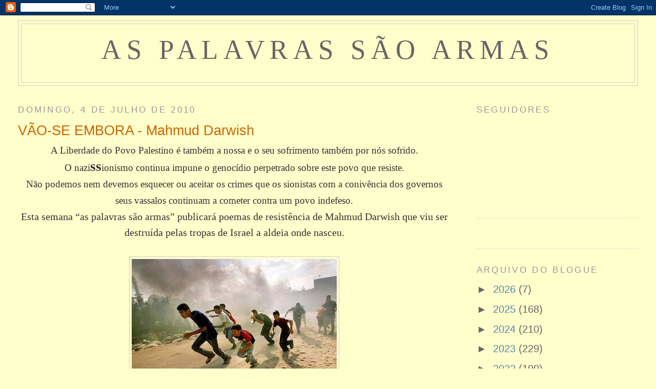

--- FILE ---
content_type: text/html; charset=UTF-8
request_url: https://aspalavrassaoarmas.blogspot.com/2010/07/vao-se-embora-mahmud-darwish.html?showComment=1278283073899
body_size: 14302
content:
<!DOCTYPE html>
<html dir='ltr'>
<head>
<link href='https://www.blogger.com/static/v1/widgets/2944754296-widget_css_bundle.css' rel='stylesheet' type='text/css'/>
<meta content='text/html; charset=UTF-8' http-equiv='Content-Type'/>
<meta content='blogger' name='generator'/>
<link href='https://aspalavrassaoarmas.blogspot.com/favicon.ico' rel='icon' type='image/x-icon'/>
<link href='http://aspalavrassaoarmas.blogspot.com/2010/07/vao-se-embora-mahmud-darwish.html' rel='canonical'/>
<link rel="alternate" type="application/atom+xml" title="as palavras são armas - Atom" href="https://aspalavrassaoarmas.blogspot.com/feeds/posts/default" />
<link rel="alternate" type="application/rss+xml" title="as palavras são armas - RSS" href="https://aspalavrassaoarmas.blogspot.com/feeds/posts/default?alt=rss" />
<link rel="service.post" type="application/atom+xml" title="as palavras são armas - Atom" href="https://www.blogger.com/feeds/5419981969155464086/posts/default" />

<link rel="alternate" type="application/atom+xml" title="as palavras são armas - Atom" href="https://aspalavrassaoarmas.blogspot.com/feeds/8434929555175711594/comments/default" />
<!--Can't find substitution for tag [blog.ieCssRetrofitLinks]-->
<link href='https://blogger.googleusercontent.com/img/b/R29vZ2xl/AVvXsEiNoBi-x0OjvNbO5DVWLRFWrGNBseV_yjuzXXvPkFoDWeT8RCpWUJfbX0BbFxijHGy30YsqiWaoL4J7JE8rcU5ikI_m8770qxv8HPCj_zDdtTBTSo9iiUh99CuDuPfXAv4nd6Qdcsd0ew/s400/gazafuite.jpg' rel='image_src'/>
<meta content='http://aspalavrassaoarmas.blogspot.com/2010/07/vao-se-embora-mahmud-darwish.html' property='og:url'/>
<meta content='VÃO-SE EMBORA - Mahmud Darwish' property='og:title'/>
<meta content='  A Liberdade  do Povo  Palestino  é também  a nossa  e o seu  sofrimento também  por  nós  sofrido.   O nazi ss ionismo continua impune  o ...' property='og:description'/>
<meta content='https://blogger.googleusercontent.com/img/b/R29vZ2xl/AVvXsEiNoBi-x0OjvNbO5DVWLRFWrGNBseV_yjuzXXvPkFoDWeT8RCpWUJfbX0BbFxijHGy30YsqiWaoL4J7JE8rcU5ikI_m8770qxv8HPCj_zDdtTBTSo9iiUh99CuDuPfXAv4nd6Qdcsd0ew/w1200-h630-p-k-no-nu/gazafuite.jpg' property='og:image'/>
<title>as palavras são armas: VÃO-SE EMBORA - Mahmud Darwish</title>
<style id='page-skin-1' type='text/css'><!--
/*
-----------------------------------------------
Blogger Template Style
Name:     Minima Stretch
Date:     26 Feb 2004
----------------------------------------------- */
/* Use this with templates/template-twocol.html */
body {
background:#ffffcc;
margin:0;
color:#333333;
font:x-small Georgia Serif;
font-size/* */:/**/small;
font-size: /**/small;
text-align: center;
}
a:link {
color:#5588aa;
text-decoration:none;
}
a:visited {
color:#999999;
text-decoration:none;
}
a:hover {
color:#cc6600;
text-decoration:underline;
}
a img {
border-width:0;
}
/* Header
-----------------------------------------------
*/
#header-wrapper {
margin:0 2% 10px;
border:1px solid #cccccc;
}
#header {
margin: 5px;
border: 1px solid #cccccc;
text-align: center;
color:#666666;
}
#header-inner {
background-position: center;
margin-left: auto;
margin-right: auto;
}
#header h1 {
margin:5px 5px 0;
padding:15px 20px .25em;
line-height:1.2em;
text-transform:uppercase;
letter-spacing:.2em;
font: normal normal 273% Georgia, Serif;
}
#header a {
color:#666666;
text-decoration:none;
}
#header a:hover {
color:#666666;
}
#header .description {
margin:0 5px 5px;
padding:0 20px 15px;
text-transform:uppercase;
letter-spacing:.2em;
line-height: 1.4em;
font: normal normal 78% 'Trebuchet MS', Trebuchet, Arial, Verdana, Sans-serif;
color: #999999;
}
#header img {
margin-left: auto;
margin-right: auto;
}
/* Outer-Wrapper
----------------------------------------------- */
#outer-wrapper {
margin:0;
padding:10px;
text-align:left;
font: normal normal 150% Trebuchet, Trebuchet MS, Arial, sans-serif;
}
#main-wrapper {
margin-left: 2%;
width: 67%;
float: left;
display: inline;       /* fix for doubling margin in IE */
word-wrap: break-word; /* fix for long text breaking sidebar float in IE */
overflow: hidden;      /* fix for long non-text content breaking IE sidebar float */
}
#sidebar-wrapper {
margin-right: 2%;
width: 25%;
float: right;
display: inline;       /* fix for doubling margin in IE */
word-wrap: break-word; /* fix for long text breaking sidebar float in IE */
overflow: hidden;      /* fix for long non-text content breaking IE sidebar float */
}
/* Headings
----------------------------------------------- */
h2 {
margin:1.5em 0 .75em;
font:normal normal 85% 'Trebuchet MS',Trebuchet,Arial,Verdana,Sans-serif;
line-height: 1.4em;
text-transform:uppercase;
letter-spacing:.2em;
color:#999999;
}
/* Posts
-----------------------------------------------
*/
h2.date-header {
margin:1.5em 0 .5em;
}
.post {
margin:.5em 0 1.5em;
border-bottom:1px dotted #cccccc;
padding-bottom:1.5em;
}
.post h3 {
margin:.25em 0 0;
padding:0 0 4px;
font-size:140%;
font-weight:normal;
line-height:1.4em;
color:#cc6600;
}
.post h3 a, .post h3 a:visited, .post h3 strong {
display:block;
text-decoration:none;
color:#cc6600;
font-weight:normal;
}
.post h3 strong, .post h3 a:hover {
color:#333333;
}
.post-body {
margin:0 0 .75em;
line-height:1.6em;
}
.post-body blockquote {
line-height:1.3em;
}
.post-footer {
margin: .75em 0;
color:#999999;
text-transform:uppercase;
letter-spacing:.1em;
font: normal normal 77% 'Trebuchet MS', Trebuchet, Arial, Verdana, Sans-serif;
line-height: 1.4em;
}
.comment-link {
margin-left:.6em;
}
.post img, table.tr-caption-container {
padding:4px;
border:1px solid #cccccc;
}
.tr-caption-container img {
border: none;
padding: 0;
}
.post blockquote {
margin:1em 20px;
}
.post blockquote p {
margin:.75em 0;
}
/* Comments
----------------------------------------------- */
#comments h4 {
margin:1em 0;
font-weight: bold;
line-height: 1.4em;
text-transform:uppercase;
letter-spacing:.2em;
color: #999999;
}
#comments-block {
margin:1em 0 1.5em;
line-height:1.6em;
}
#comments-block .comment-author {
margin:.5em 0;
}
#comments-block .comment-body {
margin:.25em 0 0;
}
#comments-block .comment-footer {
margin:-.25em 0 2em;
line-height: 1.4em;
text-transform:uppercase;
letter-spacing:.1em;
}
#comments-block .comment-body p {
margin:0 0 .75em;
}
.deleted-comment {
font-style:italic;
color:gray;
}
.feed-links {
clear: both;
line-height: 2.5em;
}
#blog-pager-newer-link {
float: left;
}
#blog-pager-older-link {
float: right;
}
#blog-pager {
text-align: center;
}
/* Sidebar Content
----------------------------------------------- */
.sidebar {
color: #666666;
line-height: 1.5em;
}
.sidebar ul {
list-style:none;
margin:0 0 0;
padding:0 0 0;
}
.sidebar li {
margin:0;
padding-top:0;
padding-right:0;
padding-bottom:.25em;
padding-left:15px;
text-indent:-15px;
line-height:1.5em;
}
.sidebar .widget, .main .widget {
border-bottom:1px dotted #cccccc;
margin:0 0 1.5em;
padding:0 0 1.5em;
}
.main .Blog {
border-bottom-width: 0;
}
/* Profile
----------------------------------------------- */
.profile-img {
float: left;
margin-top: 0;
margin-right: 5px;
margin-bottom: 5px;
margin-left: 0;
padding: 4px;
border: 1px solid #cccccc;
}
.profile-data {
margin:0;
text-transform:uppercase;
letter-spacing:.1em;
font: normal normal 77% 'Trebuchet MS', Trebuchet, Arial, Verdana, Sans-serif;
color: #999999;
font-weight: bold;
line-height: 1.6em;
}
.profile-datablock {
margin:.5em 0 .5em;
}
.profile-textblock {
margin: 0.5em 0;
line-height: 1.6em;
}
.profile-link {
font: normal normal 77% 'Trebuchet MS', Trebuchet, Arial, Verdana, Sans-serif;
text-transform: uppercase;
letter-spacing: .1em;
}
/* Footer
----------------------------------------------- */
#footer {
width:660px;
clear:both;
margin:0 auto;
padding-top:15px;
line-height: 1.6em;
text-transform:uppercase;
letter-spacing:.1em;
text-align: center;
}

--></style>
<link href='https://www.blogger.com/dyn-css/authorization.css?targetBlogID=5419981969155464086&amp;zx=8ec83276-a06a-43f4-a0fa-84212876be17' media='none' onload='if(media!=&#39;all&#39;)media=&#39;all&#39;' rel='stylesheet'/><noscript><link href='https://www.blogger.com/dyn-css/authorization.css?targetBlogID=5419981969155464086&amp;zx=8ec83276-a06a-43f4-a0fa-84212876be17' rel='stylesheet'/></noscript>
<meta name='google-adsense-platform-account' content='ca-host-pub-1556223355139109'/>
<meta name='google-adsense-platform-domain' content='blogspot.com'/>

</head>
<body>
<div class='navbar section' id='navbar'><div class='widget Navbar' data-version='1' id='Navbar1'><script type="text/javascript">
    function setAttributeOnload(object, attribute, val) {
      if(window.addEventListener) {
        window.addEventListener('load',
          function(){ object[attribute] = val; }, false);
      } else {
        window.attachEvent('onload', function(){ object[attribute] = val; });
      }
    }
  </script>
<div id="navbar-iframe-container"></div>
<script type="text/javascript" src="https://apis.google.com/js/platform.js"></script>
<script type="text/javascript">
      gapi.load("gapi.iframes:gapi.iframes.style.bubble", function() {
        if (gapi.iframes && gapi.iframes.getContext) {
          gapi.iframes.getContext().openChild({
              url: 'https://www.blogger.com/navbar/5419981969155464086?po\x3d8434929555175711594\x26origin\x3dhttps://aspalavrassaoarmas.blogspot.com',
              where: document.getElementById("navbar-iframe-container"),
              id: "navbar-iframe"
          });
        }
      });
    </script><script type="text/javascript">
(function() {
var script = document.createElement('script');
script.type = 'text/javascript';
script.src = '//pagead2.googlesyndication.com/pagead/js/google_top_exp.js';
var head = document.getElementsByTagName('head')[0];
if (head) {
head.appendChild(script);
}})();
</script>
</div></div>
<div id='outer-wrapper'><div id='wrap2'>
<!-- skip links for text browsers -->
<span id='skiplinks' style='display:none;'>
<a href='#main'>skip to main </a> |
      <a href='#sidebar'>skip to sidebar</a>
</span>
<div id='header-wrapper'>
<div class='header section' id='header'><div class='widget Header' data-version='1' id='Header1'>
<div id='header-inner'>
<div class='titlewrapper'>
<h1 class='title'>
<a href='https://aspalavrassaoarmas.blogspot.com/'>
as palavras são armas
</a>
</h1>
</div>
<div class='descriptionwrapper'>
<p class='description'><span>
</span></p>
</div>
</div>
</div></div>
</div>
<div id='content-wrapper'>
<div id='crosscol-wrapper' style='text-align:center'>
<div class='crosscol no-items section' id='crosscol'></div>
</div>
<div id='main-wrapper'>
<div class='main section' id='main'><div class='widget Blog' data-version='1' id='Blog1'>
<div class='blog-posts hfeed'>

          <div class="date-outer">
        
<h2 class='date-header'><span>domingo, 4 de julho de 2010</span></h2>

          <div class="date-posts">
        
<div class='post-outer'>
<div class='post hentry uncustomized-post-template' itemprop='blogPost' itemscope='itemscope' itemtype='http://schema.org/BlogPosting'>
<meta content='https://blogger.googleusercontent.com/img/b/R29vZ2xl/AVvXsEiNoBi-x0OjvNbO5DVWLRFWrGNBseV_yjuzXXvPkFoDWeT8RCpWUJfbX0BbFxijHGy30YsqiWaoL4J7JE8rcU5ikI_m8770qxv8HPCj_zDdtTBTSo9iiUh99CuDuPfXAv4nd6Qdcsd0ew/s400/gazafuite.jpg' itemprop='image_url'/>
<meta content='5419981969155464086' itemprop='blogId'/>
<meta content='8434929555175711594' itemprop='postId'/>
<a name='8434929555175711594'></a>
<h3 class='post-title entry-title' itemprop='name'>
VÃO-SE EMBORA - Mahmud Darwish
</h3>
<div class='post-header'>
<div class='post-header-line-1'></div>
</div>
<div class='post-body entry-content' id='post-body-8434929555175711594' itemprop='description articleBody'>
<div style="text-align: center; margin: 0px auto 10px;"><meta equiv="Content-Type" content="text/html; charset=utf-8"><meta name="ProgId" content="Word.Document"><meta name="Generator" content="Microsoft Word 10"><meta name="Originator" content="Microsoft Word 10"><link rel="File-List" href="file:///C:%5CDOCUME%7E1%5CCIDSIM%7E1%5CDEFINI%7E1%5CTemp%5Cmsohtml1%5C01%5Cclip_filelist.xml"><o:smarttagtype namespaceuri="schemas-houaiss/acao" name="hdm"></o:smarttagtype><o:smarttagtype namespaceuri="schemas-houaiss/acao" name="dm"></o:smarttagtype><o:smarttagtype namespaceuri="schemas-houaiss/acao" name="hm"></o:smarttagtype><o:smarttagtype namespaceuri="schemas-houaiss/mini" name="verbetes"></o:smarttagtype><!--[if gte mso 9]><xml>  <w:worddocument>   <w:view>Normal</w:View>   <w:zoom>0</w:Zoom>   <w:hyphenationzone>21</w:HyphenationZone>   <w:compatibility>    <w:breakwrappedtables/>    <w:snaptogridincell/>    <w:wraptextwithpunct/>    <w:useasianbreakrules/>   </w:Compatibility>   <w:browserlevel>MicrosoftInternetExplorer4</w:BrowserLevel>  </w:WordDocument> </xml><![endif]--><!--[if !mso]><object classid="clsid:38481807-CA0E-42D2-BF39-B33AF135CC4D" id="ieooui"></object> <style> st2\:*{behavior:url(#ieooui) }st1\:*{behavior:url(#ieooui) } </style> <![endif]--><style> <!--  /* Style Definitions */  p.MsoNormal, li.MsoNormal, div.MsoNormal 	{mso-style-parent:""; 	margin:0cm; 	margin-bottom:.0001pt; 	mso-pagination:widow-orphan; 	font-size:12.0pt; 	font-family:"Times New Roman"; 	mso-fareast-font-family:"Times New Roman";} @page Section1 	{size:612.0pt 792.0pt; 	margin:70.85pt 3.0cm 70.85pt 3.0cm; 	mso-header-margin:36.0pt; 	mso-footer-margin:36.0pt; 	mso-paper-source:0;} div.Section1 	{page:Section1;} --> </style><!--[if gte mso 10]> <style>  /* Style Definitions */  table.MsoNormalTable 	{mso-style-name:"Tabela normal"; 	mso-tstyle-rowband-size:0; 	mso-tstyle-colband-size:0; 	mso-style-noshow:yes; 	mso-style-parent:""; 	mso-padding-alt:0cm 5.4pt 0cm 5.4pt; 	mso-para-margin:0cm; 	mso-para-margin-bottom:.0001pt; 	mso-pagination:widow-orphan; 	font-size:10.0pt; 	font-family:"Times New Roman";} </style> <![endif]--><!--[if gte mso 9]><xml>  <o:shapedefaults ext="edit" spidmax="1026"> </xml><![endif]--><!--[if gte mso 9]><xml>  <o:shapelayout ext="edit">   <o:idmap ext="edit" data="1">  </o:shapelayout></xml><![endif]-->  <p class="MsoNormal"><span style="font-size:14pt;">A </span><st1:verbetes><span style="font-size:14pt;">Liberdade</span></st1:verbetes><span style="font-size:14pt;"> do </span><st1:verbetes><span style="font-size:14pt;">Povo</span></st1:verbetes><span style="font-size:14pt;"> </span><st1:verbetes><span style="font-size:14pt;">Palestino</span></st1:verbetes><span style="font-size:14pt;"> é </span><st1:verbetes><span style="font-size:14pt;">também</span></st1:verbetes><span style="font-size:14pt;"> a </span><st1:verbetes><span style="font-size:14pt;">nossa</span></st1:verbetes><span style="font-size:14pt;"> e o </span><st1:verbetes><span style="font-size:14pt;">seu</span></st1:verbetes><span style="font-size:14pt;"> sofrimento </span><st1:verbetes><span style="font-size:14pt;">também</span></st1:verbetes><span style="font-size:14pt;"> </span><st1:verbetes><span style="font-size:14pt;">por</span></st1:verbetes><span style="font-size:14pt;"> </span><st1:verbetes><span style="font-size:14pt;">nós</span></st1:verbetes><span style="font-size:14pt;"> sofrido.<o:p></o:p></span></p>  <p class="MsoNormal"><span style="font-size:14pt;">O nazi</span><b style=""><span style="font-size:20pt;">ss</span></b><span style="font-size:14pt;">ionismo continua </span><st1:verbetes><span style="font-size:14pt;">impune</span></st1:verbetes><span style="font-size:14pt;"> o </span><st1:verbetes><span style="font-size:14pt;">genocídio</span></st1:verbetes><span style="font-size:14pt;"> perpetrado </span><st1:verbetes><span style="font-size:14pt;">sobre</span></st1:verbetes><span style="font-size:14pt;"> </span><st1:verbetes><span style="font-size:14pt;">este</span></st1:verbetes><span style="font-size:14pt;"> </span><st1:verbetes><span style="font-size:14pt;">povo</span></st1:verbetes><span style="font-size:14pt;"> </span><st1:verbetes><span style="font-size:14pt;">que</span></st1:verbetes><span style="font-size:14pt;"> resiste.<o:p></o:p></span></p>  <p class="MsoNormal"><span style="font-size:14pt;"><o:p> </o:p></span></p>  <p class="MsoNormal"><st1:verbetes><span style="font-size:14pt;">Não</span></st1:verbetes><span style="font-size:14pt;"> podemos </span><st1:verbetes><span style="font-size:14pt;">nem</span></st1:verbetes><span style="font-size:14pt;"> devemos </span><st2:hdm><span style="font-size:14pt;">esquecer</span></st2:hdm><span style="font-size:14pt;"> </span><st1:verbetes><span style="font-size:14pt;">ou</span></st1:verbetes><span style="font-size:14pt;"> </span><st2:hdm><span style="font-size:14pt;">aceitar</span></st2:hdm><span style="font-size:14pt;"> os </span><st1:verbetes><span style="font-size:14pt;">crimes</span></st1:verbetes><span style="font-size:14pt;"> </span><st1:verbetes><span style="font-size:14pt;">que</span></st1:verbetes><span style="font-size:14pt;"> os sionistas </span><st1:verbetes><span style="font-size:14pt;">com</span></st1:verbetes><span style="font-size:14pt;"> a </span><st1:verbetes><span style="font-size:14pt;">conivência</span></st1:verbetes><span style="font-size:14pt;"> dos </span><st1:verbetes><span style="font-size:14pt;">governos</span></st1:verbetes><span style="font-size:14pt;"> </span><st1:verbetes><span style="font-size:14pt;">seus</span></st1:verbetes><span style="font-size:14pt;"> </span><st1:verbetes><span style="font-size:14pt;">vassalos</span></st1:verbetes><span style="font-size:14pt;"> continuam a </span><st2:hm><span style="font-size:14pt;">cometer</span></st2:hm><span style="font-size:14pt;"> </span><st1:verbetes><span style="font-size:14pt;">contra</span></st1:verbetes><span style="font-size:14pt;"> </span><st1:verbetes><span style="font-size:14pt;">um</span></st1:verbetes><span style="font-size:14pt;"> </span><st1:verbetes><span style="font-size:14pt;">povo</span></st1:verbetes><span style="font-size:14pt;"> indefeso.<o:p></o:p></span></p>  <p class="MsoNormal"><span style="font-size:14pt;"><o:p> </o:p></span></p>  <span style=";font-family:&quot;;font-size:14pt;"  >Esta </span><st1:verbetes><span style=";font-family:&quot;;font-size:14pt;"  >semana</span></st1:verbetes><span style=";font-family:&quot;;font-size:14pt;"  > &#8220;as </span><st1:verbetes><span style=";font-family:&quot;;font-size:14pt;"  >palavras</span></st1:verbetes><span style=";font-family:&quot;;font-size:14pt;"  > </span><st1:verbetes><span style=";font-family:&quot;;font-size:14pt;"  >são</span></st1:verbetes><span style=";font-family:&quot;;font-size:14pt;"  > </span><st1:verbetes><span style=";font-family:&quot;;font-size:14pt;"  >armas</span></st1:verbetes><span style=";font-family:&quot;;font-size:14pt;"  >&#8221; publicará </span><st1:verbetes><span style=";font-family:&quot;;font-size:14pt;"  >poemas</span></st1:verbetes><span style=";font-family:&quot;;font-size:14pt;"  > de </span><st2:dm><span style=";font-family:&quot;;font-size:14pt;"  >resistência</span></st2:dm><span style=";font-family:&quot;;font-size:14pt;"  > de Mahmud Darwish </span><st1:verbetes><span style=";font-family:&quot;;font-size:14pt;"  >que</span></st1:verbetes><span style=";font-family:&quot;;font-size:14pt;"  > viu </span><st2:hm><span style=";font-family:&quot;;font-size:14pt;"  >ser</span></st2:hm><span style=";font-family:&quot;;font-size:14pt;"  > destruída pelas </span><st1:verbetes><span style=";font-family:&quot;;font-size:14pt;"  >tropas</span></st1:verbetes><span style=";font-family:&quot;;font-size:14pt;"  > de Israel a </span><st1:verbetes><span style=";font-family:&quot;;font-size:14pt;"  >aldeia</span></st1:verbetes><span style=";font-family:&quot;;font-size:14pt;"  > </span><st1:verbetes><span style=";font-family:&quot;;font-size:14pt;"  >onde</span></st1:verbetes><span style=";font-family:&quot;;font-size:14pt;"  > nasceu.</span><br /><br /><a href="https://blogger.googleusercontent.com/img/b/R29vZ2xl/AVvXsEiNoBi-x0OjvNbO5DVWLRFWrGNBseV_yjuzXXvPkFoDWeT8RCpWUJfbX0BbFxijHGy30YsqiWaoL4J7JE8rcU5ikI_m8770qxv8HPCj_zDdtTBTSo9iiUh99CuDuPfXAv4nd6Qdcsd0ew/s1600/gazafuite.jpg"><img alt="" border="0" src="https://blogger.googleusercontent.com/img/b/R29vZ2xl/AVvXsEiNoBi-x0OjvNbO5DVWLRFWrGNBseV_yjuzXXvPkFoDWeT8RCpWUJfbX0BbFxijHGy30YsqiWaoL4J7JE8rcU5ikI_m8770qxv8HPCj_zDdtTBTSo9iiUh99CuDuPfXAv4nd6Qdcsd0ew/s400/gazafuite.jpg" /></a> </div><div style="clear: both; text-align: center;"><strong><span style="font-size:20pt;">VÃO-SE </span></strong><st1:verbetes><strong><span style="font-size:20pt;">EMBORA</span></strong></st1:verbetes><span style=""> </span><br /><h1><meta equiv="Content-Type" content="text/html; charset=utf-8"><meta name="ProgId" content="Word.Document"><meta name="Generator" content="Microsoft Word 10"><meta name="Originator" content="Microsoft Word 10"><link rel="File-List" href="file:///C:%5CDOCUME%7E1%5CCIDSIM%7E1%5CDEFINI%7E1%5CTemp%5Cmsohtml1%5C01%5Cclip_filelist.xml"><o:smarttagtype namespaceuri="schemas-houaiss/mini" name="verbetes"></o:smarttagtype><o:smarttagtype namespaceuri="schemas-houaiss/acao" name="dm"></o:smarttagtype><o:smarttagtype namespaceuri="schemas-houaiss/acao" name="hm"></o:smarttagtype><!--[if gte mso 9]><xml>  <w:worddocument>   <w:view>Normal</w:View>   <w:zoom>0</w:Zoom>   <w:hyphenationzone>21</w:HyphenationZone>   <w:compatibility>    <w:breakwrappedtables/>    <w:snaptogridincell/>    <w:wraptextwithpunct/>    <w:useasianbreakrules/>   </w:Compatibility>   <w:browserlevel>MicrosoftInternetExplorer4</w:BrowserLevel>  </w:WordDocument> </xml><![endif]--><!--[if !mso]><object classid="clsid:38481807-CA0E-42D2-BF39-B33AF135CC4D" id="ieooui"></object> <style> st1\:*{behavior:url(#ieooui) }st2\:*{behavior:url(#ieooui) } </style> <![endif]--><style> <!--  /* Style Definitions */  p.MsoNormal, li.MsoNormal, div.MsoNormal 	{mso-style-parent:""; 	margin:0cm; 	margin-bottom:.0001pt; 	mso-pagination:widow-orphan; 	font-size:12.0pt; 	font-family:"Times New Roman"; 	mso-fareast-font-family:"Times New Roman";} h1 	{mso-style-next:Normal; 	margin-top:12.0pt; 	margin-right:0cm; 	margin-bottom:3.0pt; 	margin-left:0cm; 	mso-pagination:widow-orphan; 	page-break-after:avoid; 	mso-outline-level:1; 	font-size:16.0pt; 	font-family:Arial; 	mso-font-kerning:16.0pt;} @page Section1 	{size:612.0pt 792.0pt; 	margin:70.85pt 3.0cm 70.85pt 3.0cm; 	mso-header-margin:36.0pt; 	mso-footer-margin:36.0pt; 	mso-paper-source:0;} div.Section1 	{page:Section1;} --> </style><!--[if gte mso 10]> <style>  /* Style Definitions */  table.MsoNormalTable 	{mso-style-name:"Tabela normal"; 	mso-tstyle-rowband-size:0; 	mso-tstyle-colband-size:0; 	mso-style-noshow:yes; 	mso-style-parent:""; 	mso-padding-alt:0cm 5.4pt 0cm 5.4pt; 	mso-para-margin:0cm; 	mso-para-margin-bottom:.0001pt; 	mso-pagination:widow-orphan; 	font-size:10.0pt; 	font-family:"Times New Roman";} </style> <![endif]--><!--[if gte mso 9]><xml>  <o:shapedefaults ext="edit" spidmax="1026"> </xml><![endif]--><!--[if gte mso 9]><xml>  <o:shapelayout ext="edit">   <o:idmap ext="edit" data="1">  </o:shapelayout></xml><![endif]-->  </h1><h1><st1:verbetes><span style=";font-family:&quot;;font-size:12pt;"  >Passageiros</span></st1:verbetes><span style=";font-family:&quot;;font-size:12pt;"  > </span><st1:verbetes><span style=";font-family:&quot;;font-size:12pt;"  >entre</span></st1:verbetes><span style=";font-family:&quot;;font-size:12pt;"  > </span><st1:verbetes><span style=";font-family:&quot;;font-size:12pt;"  >palavras</span></st1:verbetes><span style=";font-family:&quot;;font-size:12pt;"  > </span><st1:verbetes><span style=";font-family:&quot;;font-size:12pt;"  >fugazes</span></st1:verbetes><span style=";font-family:&quot;;font-size:12pt;"  >:<br />carreguem os </span><st1:verbetes><span style=";font-family:&quot;;font-size:12pt;"  >vossos</span></st1:verbetes><span style=";font-family:&quot;;font-size:12pt;"  > </span><st1:verbetes><span style=";font-family:&quot;;font-size:12pt;"  >nomes</span></st1:verbetes><span style=";font-family:&quot;;font-size:12pt;"  > e vão-se </span><st1:verbetes><span style=";font-family:&quot;;font-size:12pt;"  >embora</span></st1:verbetes><span style=";font-family:&quot;;font-size:12pt;"  >,<br />Cancelem as vossas </span><st1:verbetes><span style=";font-family:&quot;;font-size:12pt;"  >horas</span></st1:verbetes><span style=";font-family:&quot;;font-size:12pt;"  > do </span><st1:verbetes><span style=";font-family:&quot;;font-size:12pt;"  >nosso</span></st1:verbetes><span style=";font-family:&quot;;font-size:12pt;"  > </span><st1:verbetes><span style=";font-family:&quot;;font-size:12pt;"  >tempo</span></st1:verbetes><span style=";font-family:&quot;;font-size:12pt;"  > e vão-se </span><st1:verbetes><span style=";font-family:&quot;;font-size:12pt;"  >embora</span></st1:verbetes><span style=";font-family:&quot;;font-size:12pt;"  >,<br />Levem o </span><st1:verbetes><span style=";font-family:&quot;;font-size:12pt;"  >que</span></st1:verbetes><span style=";font-family:&quot;;font-size:12pt;"  > quiserem do </span><st2:dm><span style=";font-family:&quot;;font-size:12pt;"  >azul</span></st2:dm><span style=";font-family:&quot;;font-size:12pt;"  > do </span><st1:verbetes><span style=";font-family:&quot;;font-size:12pt;"  >mar</span></st1:verbetes><span style=";font-family:&quot;;font-size:12pt;"  ><br />E da </span><st1:verbetes><span style=";font-family:&quot;;font-size:12pt;"  >areia</span></st1:verbetes><span style=";font-family:&quot;;font-size:12pt;"  > da </span><st1:verbetes><span style=";font-family:&quot;;font-size:12pt;"  >memória</span></st1:verbetes><span style=";font-family:&quot;;font-size:12pt;"  >,<br />Tirem todas as </span><st1:verbetes><span style=";font-family:&quot;;font-size:12pt;"  >fotos</span></st1:verbetes><span style=";font-family:&quot;;font-size:12pt;"  > </span><st1:verbetes><span style=";font-family:&quot;;font-size:12pt;"  >que</span></st1:verbetes><span style=";font-family:&quot;;font-size:12pt;"  > </span><st1:verbetes><span style=";font-family:&quot;;font-size:12pt;"  >vos</span></st1:verbetes><span style=";font-family:&quot;;font-size:12pt;"  > </span><st2:hm><span style=";font-family:&quot;;font-size:12pt;"  >apetecer</span></st2:hm><span style=";font-family:&quot;;font-size:12pt;"  > </span><st2:dm><span style=";font-family:&quot;;font-size:12pt;"  >para</span></st2:dm><span style=";font-family:&quot;;font-size:12pt;"  > saberem<br />O </span><st1:verbetes><span style=";font-family:&quot;;font-size:12pt;"  >que</span></st1:verbetes><span style=";font-family:&quot;;font-size:12pt;"  > </span><st1:verbetes><span style=";font-family:&quot;;font-size:12pt;"  >nunca</span></st1:verbetes><span style=";font-family:&quot;;font-size:12pt;"  > saberão:<br /></span><st1:verbetes><span style=";font-family:&quot;;font-size:12pt;"  >Como</span></st1:verbetes><span style=";font-family:&quot;;font-size:12pt;"  > as </span><st1:verbetes><span style=";font-family:&quot;;font-size:12pt;"  >pedras</span></st1:verbetes><span style=";font-family:&quot;;font-size:12pt;"  > da </span><st1:verbetes><span style=";font-family:&quot;;font-size:12pt;"  >nossa</span></st1:verbetes><span style=";font-family:&quot;;font-size:12pt;"  > </span><st2:dm><span style=";font-family:&quot;;font-size:12pt;"  >terra</span></st2:dm><span style=";font-family:&quot;;font-size:12pt;"  ><br />Constroem o tecto do </span><st1:verbetes><span style=";font-family:&quot;;font-size:12pt;"  >céu</span></st1:verbetes><span style=";font-family:&quot;;font-size:12pt;"  >.<br /><br /></span><st1:verbetes><span style=";font-family:&quot;;font-size:12pt;"  >Passageiros</span></st1:verbetes><span style=";font-family:&quot;;font-size:12pt;"  > </span><st1:verbetes><span style=";font-family:&quot;;font-size:12pt;"  >entre</span></st1:verbetes><span style=";font-family:&quot;;font-size:12pt;"  > </span><st1:verbetes><span style=";font-family:&quot;;font-size:12pt;"  >palavras</span></st1:verbetes><span style=";font-family:&quot;;font-size:12pt;"  > </span><st1:verbetes><span style=";font-family:&quot;;font-size:12pt;"  >fugazes</span></st1:verbetes><span style=";font-family:&quot;;font-size:12pt;"  >:<br /></span><st1:verbetes><span style=";font-family:&quot;;font-size:12pt;"  >Vocês</span></st1:verbetes><span style=";font-family:&quot;;font-size:12pt;"  > têm </span><st1:verbetes><span style=";font-family:&quot;;font-size:12pt;"  >espadas</span></st1:verbetes><span style=";font-family:&quot;;font-size:12pt;"  >, </span><st1:verbetes><span style=";font-family:&quot;;font-size:12pt;"  >nós</span></st1:verbetes><span style=";font-family:&quot;;font-size:12pt;"  > o </span><st1:verbetes><span style=";font-family:&quot;;font-size:12pt;"  >sangue</span></st1:verbetes><span style=";font-family:&quot;;font-size:12pt;"  >,<br />Têm o </span><st1:verbetes><span style=";font-family:&quot;;font-size:12pt;"  >aço</span></st1:verbetes><span style=";font-family:&quot;;font-size:12pt;"  > e o </span><st1:verbetes><span style=";font-family:&quot;;font-size:12pt;"  >fogo</span></st1:verbetes><span style=";font-family:&quot;;font-size:12pt;"  >, </span><st1:verbetes><span style=";font-family:&quot;;font-size:12pt;"  >nós</span></st1:verbetes><span style=";font-family:&quot;;font-size:12pt;"  > a </span><st1:verbetes><span style=";font-family:&quot;;font-size:12pt;"  >carne</span></st1:verbetes><span style=";font-family:&quot;;font-size:12pt;"  >,<br />Têm </span><st1:verbetes><span style=";font-family:&quot;;font-size:12pt;"  >outro</span></st1:verbetes><span style=";font-family:&quot;;font-size:12pt;"  > </span><st1:verbetes><span style=";font-family:&quot;;font-size:12pt;"  >tanque</span></st1:verbetes><span style=";font-family:&quot;;font-size:12pt;"  >, </span><st1:verbetes><span style=";font-family:&quot;;font-size:12pt;"  >nós</span></st1:verbetes><span style=";font-family:&quot;;font-size:12pt;"  > as </span><st1:verbetes><span style=";font-family:&quot;;font-size:12pt;"  >pedras</span></st1:verbetes><span style=";font-family:&quot;;font-size:12pt;"  >,<br />Têm gases lacrimogéneos, </span><st1:verbetes><span style=";font-family:&quot;;font-size:12pt;"  >nós</span></st1:verbetes><span style=";font-family:&quot;;font-size:12pt;"  > a </span><st1:verbetes><span style=";font-family:&quot;;font-size:12pt;"  >chuva</span></st1:verbetes><span style=";font-family:&quot;;font-size:12pt;"  >,<br /></span><st1:verbetes><span style=";font-family:&quot;;font-size:12pt;"  >Mas</span></st1:verbetes><span style=";font-family:&quot;;font-size:12pt;"  > o </span><st1:verbetes><span style=";font-family:&quot;;font-size:12pt;"  >céu</span></st1:verbetes><span style=";font-family:&quot;;font-size:12pt;"  > e o </span><st1:verbetes><span style=";font-family:&quot;;font-size:12pt;"  >ar</span></st1:verbetes><span style=";font-family:&quot;;font-size:12pt;"  ><br /></span><st1:verbetes><span style=";font-family:&quot;;font-size:12pt;"  >São</span></st1:verbetes><span style=";font-family:&quot;;font-size:12pt;"  > os </span><st1:verbetes><span style=";font-family:&quot;;font-size:12pt;"  >mesmos</span></st1:verbetes><span style=";font-family:&quot;;font-size:12pt;"  > </span><st2:dm><span style=";font-family:&quot;;font-size:12pt;"  >para</span></st2:dm><span style=";font-family:&quot;;font-size:12pt;"  > </span><st1:verbetes><span style=";font-family:&quot;;font-size:12pt;"  >todos</span></st1:verbetes><span style=";font-family:&quot;;font-size:12pt;"  >.<br />Levem uma </span><st1:verbetes><span style=";font-family:&quot;;font-size:12pt;"  >porção</span></st1:verbetes><span style=";font-family:&quot;;font-size:12pt;"  > do </span><st1:verbetes><span style=";font-family:&quot;;font-size:12pt;"  >nosso</span></st1:verbetes><span style=";font-family:&quot;;font-size:12pt;"  > </span><st1:verbetes><span style=";font-family:&quot;;font-size:12pt;"  >sangue</span></st1:verbetes><span style=";font-family:&quot;;font-size:12pt;"  > e vão-se </span><st1:verbetes><span style=";font-family:&quot;;font-size:12pt;"  >embora</span></st1:verbetes><span style=";font-family:&quot;;font-size:12pt;"  >,<br />Entrem na </span><st1:verbetes><span style=";font-family:&quot;;font-size:12pt;"  >festa</span></st1:verbetes><span style=";font-family:&quot;;font-size:12pt;"  >, jantem e dancem&#8230;<br /></span><st1:verbetes><span style=";font-family:&quot;;font-size:12pt;"  >Depois</span></st1:verbetes><span style=";font-family:&quot;;font-size:12pt;"  > vão-se </span><st1:verbetes><span style=";font-family:&quot;;font-size:12pt;"  >embora</span></st1:verbetes><span style=";font-family:&quot;;font-size:12pt;"  ><br /></span><st2:dm><span style=";font-family:&quot;;font-size:12pt;"  >Para</span></st2:dm><span style=";font-family:&quot;;font-size:12pt;"  > </span><st1:verbetes><span style=";font-family:&quot;;font-size:12pt;"  >nós</span></st1:verbetes><span style=";font-family:&quot;;font-size:12pt;"  > cuidarmos das </span><st1:verbetes><span style=";font-family:&quot;;font-size:12pt;"  >rosas</span></st1:verbetes><span style=";font-family:&quot;;font-size:12pt;"  > dos </span><st1:verbetes><span style=";font-family:&quot;;font-size:12pt;"  >mártires</span></st1:verbetes><span style=";font-family:&quot;;font-size:12pt;"  ><br />E vivermos </span><st1:verbetes><span style=";font-family:&quot;;font-size:12pt;"  >como</span></st1:verbetes><span style=";font-family:&quot;;font-size:12pt;"  > queremos.<br /><br /></span><st1:verbetes><span style=";font-family:&quot;;font-size:12pt;"  >Passageiros</span></st1:verbetes><span style=";font-family:&quot;;font-size:12pt;"  > </span><st1:verbetes><span style=";font-family:&quot;;font-size:12pt;"  >entre</span></st1:verbetes><span style=";font-family:&quot;;font-size:12pt;"  > </span><st1:verbetes><span style=";font-family:&quot;;font-size:12pt;"  >palavras</span></st1:verbetes><span style=";font-family:&quot;;font-size:12pt;"  > </span><st1:verbetes><span style=";font-family:&quot;;font-size:12pt;"  >fugazes</span></st1:verbetes><span style=";font-family:&quot;;font-size:12pt;"  >:<br /></span><st1:verbetes><span style=";font-family:&quot;;font-size:12pt;"  >Como</span></st1:verbetes><span style=";font-family:&quot;;font-size:12pt;"  > </span><st1:verbetes><span style=";font-family:&quot;;font-size:12pt;"  >poeira</span></st1:verbetes><span style=";font-family:&quot;;font-size:12pt;"  > </span><st1:verbetes><span style=";font-family:&quot;;font-size:12pt;"  >amarga</span></st1:verbetes><span style=";font-family:&quot;;font-size:12pt;"  >, passem </span><st1:verbetes><span style=";font-family:&quot;;font-size:12pt;"  >por</span></st1:verbetes><span style=";font-family:&quot;;font-size:12pt;"  > </span><st1:verbetes><span style=";font-family:&quot;;font-size:12pt;"  >onde</span></st1:verbetes><span style=";font-family:&quot;;font-size:12pt;"  > quiserem, </span><st1:verbetes><span style=";font-family:&quot;;font-size:12pt;"  >mas</span></st1:verbetes><span style=";font-family:&quot;;font-size:12pt;"  ><br /></span><st1:verbetes><span style=";font-family:&quot;;font-size:12pt;"  >Não</span></st1:verbetes><span style=";font-family:&quot;;font-size:12pt;"  > passem </span><st1:verbetes><span style=";font-family:&quot;;font-size:12pt;"  >entre</span></st1:verbetes><span style=";font-family:&quot;;font-size:12pt;"  > </span><st1:verbetes><span style=";font-family:&quot;;font-size:12pt;"  >nós</span></st1:verbetes><span style=";font-family:&quot;;font-size:12pt;"  > </span><st1:verbetes><span style=";font-family:&quot;;font-size:12pt;"  >como</span></st1:verbetes><span style=";font-family:&quot;;font-size:12pt;"  > insectos </span><st1:verbetes><span style=";font-family:&quot;;font-size:12pt;"  >voadores</span></st1:verbetes><span style=";font-family:&quot;;font-size:12pt;"  ><br /></span><st1:verbetes><span style=";font-family:&quot;;font-size:12pt;"  >Porque</span></st1:verbetes><span style=";font-family:&quot;;font-size:12pt;"  > temos guardada a </span><st2:dm><span style=";font-family:&quot;;font-size:12pt;"  >colheita</span></st2:dm><span style=";font-family:&quot;;font-size:12pt;"  > da </span><st1:verbetes><span style=";font-family:&quot;;font-size:12pt;"  >nossa</span></st1:verbetes><span style=";font-family:&quot;;font-size:12pt;"  > </span><st2:dm><span style=";font-family:&quot;;font-size:12pt;"  >terra</span></st2:dm><span style=";font-family:&quot;;font-size:12pt;"  >.<br />Temos </span><st1:verbetes><span style=";font-family:&quot;;font-size:12pt;"  >trigo</span></st1:verbetes><span style=";font-family:&quot;;font-size:12pt;"  > </span><st1:verbetes><span style=";font-family:&quot;;font-size:12pt;"  >que</span></st1:verbetes><span style=";font-family:&quot;;font-size:12pt;"  > semeámos e regámos </span><st1:verbetes><span style=";font-family:&quot;;font-size:12pt;"  >com</span></st1:verbetes><span style=";font-family:&quot;;font-size:12pt;"  > o </span><st2:dm><span style=";font-family:&quot;;font-size:12pt;"  >orvalho</span></st2:dm><span style=";font-family:&quot;;font-size:12pt;"  > dos </span><st1:verbetes><span style=";font-family:&quot;;font-size:12pt;"  >nossos</span></st1:verbetes><span style=";font-family:&quot;;font-size:12pt;"  > </span><st1:verbetes><span style=";font-family:&quot;;font-size:12pt;"  >corpos</span></st1:verbetes><span style=";font-family:&quot;;font-size:12pt;"  ><br />E temos </span><st1:verbetes><span style=";font-family:&quot;;font-size:12pt;"  >aqui</span></st1:verbetes><span style=";font-family:&quot;;font-size:12pt;"  > o </span><st1:verbetes><span style=";font-family:&quot;;font-size:12pt;"  >que</span></st1:verbetes><span style=";font-family:&quot;;font-size:12pt;"  > </span><st1:verbetes><span style=";font-family:&quot;;font-size:12pt;"  >não</span></st1:verbetes><span style=";font-family:&quot;;font-size:12pt;"  > </span><st1:verbetes><span style=";font-family:&quot;;font-size:12pt;"  >vos</span></st1:verbetes><span style=";font-family:&quot;;font-size:12pt;"  > </span><st1:verbetes><span style=";font-family:&quot;;font-size:12pt;"  >agrada</span></st1:verbetes><span style=";font-family:&quot;;font-size:12pt;"  >:<br /></span><st1:verbetes><span style=";font-family:&quot;;font-size:12pt;"  >Pedras</span></st1:verbetes><span style=";font-family:&quot;;font-size:12pt;"  > e </span><st1:verbetes><span style=";font-family:&quot;;font-size:12pt;"  >pudor</span></st1:verbetes><span style=";font-family:&quot;;font-size:12pt;"  >.<br />Se quiserem, levem o </span><st1:verbetes><span style=";font-family:&quot;;font-size:12pt;"  >passado</span></st1:verbetes><span style=";font-family:&quot;;font-size:12pt;"  > ao </span><st1:verbetes><span style=";font-family:&quot;;font-size:12pt;"  >mercado</span></st1:verbetes><span style=";font-family:&quot;;font-size:12pt;"  > de </span><st1:verbetes><span style=";font-family:&quot;;font-size:12pt;"  >antiguidades</span></st1:verbetes><span style=";font-family:&quot;;font-size:12pt;"  ><br />E devolvam o </span><st1:verbetes><span style=";font-family:&quot;;font-size:12pt;"  >esqueleto</span></st1:verbetes><span style=";font-family:&quot;;font-size:12pt;"  > à poupa<br />Numa </span><st1:verbetes><span style=";font-family:&quot;;font-size:12pt;"  >travessa</span></st1:verbetes><span style=";font-family:&quot;;font-size:12pt;"  > de </span><st1:verbetes><span style=";font-family:&quot;;font-size:12pt;"  >porcelana</span></st1:verbetes><span style=";font-family:&quot;;font-size:12pt;"  >.<br />Temos o </span><st1:verbetes><span style=";font-family:&quot;;font-size:12pt;"  >que</span></st1:verbetes><span style=";font-family:&quot;;font-size:12pt;"  > </span><st1:verbetes><span style=";font-family:&quot;;font-size:12pt;"  >não</span></st1:verbetes><span style=";font-family:&quot;;font-size:12pt;"  > </span><st1:verbetes><span style=";font-family:&quot;;font-size:12pt;"  >vos</span></st1:verbetes><span style=";font-family:&quot;;font-size:12pt;"  > </span><st1:verbetes><span style=";font-family:&quot;;font-size:12pt;"  >agrada</span></st1:verbetes><span style=";font-family:&quot;;font-size:12pt;"  >: o </span><st1:verbetes><span style=";font-family:&quot;;font-size:12pt;"  >futuro</span></st1:verbetes><span style=";font-family:&quot;;font-size:12pt;"  ><br />E o </span><st1:verbetes><span style=";font-family:&quot;;font-size:12pt;"  >que</span></st1:verbetes><span style=";font-family:&quot;;font-size:12pt;"  > semeamos na </span><st1:verbetes><span style=";font-family:&quot;;font-size:12pt;"  >nossa</span></st1:verbetes><span style=";font-family:&quot;;font-size:12pt;"  > </span><st2:dm><span style=";font-family:&quot;;font-size:12pt;"  >terra</span></st2:dm><span style=";font-family:&quot;;font-size:12pt;"  >.<br /><br /></span><st1:verbetes><span style=";font-family:&quot;;font-size:12pt;"  >Passageiros</span></st1:verbetes><span style=";font-family:&quot;;font-size:12pt;"  > </span><st1:verbetes><span style=";font-family:&quot;;font-size:12pt;"  >entre</span></st1:verbetes><span style=";font-family:&quot;;font-size:12pt;"  > </span><st1:verbetes><span style=";font-family:&quot;;font-size:12pt;"  >palavras</span></st1:verbetes><span style=";font-family:&quot;;font-size:12pt;"  > </span><st1:verbetes><span style=";font-family:&quot;;font-size:12pt;"  >fugazes</span></st1:verbetes><span style=";font-family:&quot;;font-size:12pt;"  >:<br />Amontoem as vossas </span><st1:verbetes><span style=";font-family:&quot;;font-size:12pt;"  >fantasias</span></st1:verbetes><span style=";font-family:&quot;;font-size:12pt;"  > numa </span><st2:dm><span style=";font-family:&quot;;font-size:12pt;"  >sepultura</span></st2:dm><span style=";font-family:&quot;;font-size:12pt;"  > abandonada<o:p></o:p></span></h1>  <h1><span style=";font-family:&quot;;font-size:12pt;"  >e vão-se </span><st1:verbetes><span style=";font-family:&quot;;font-size:12pt;"  >embora</span></st1:verbetes><span style=";font-family:&quot;;font-size:12pt;"  >,<br />Devolvam os </span><st1:verbetes><span style=";font-family:&quot;;font-size:12pt;"  >ponteiros</span></st1:verbetes><span style=";font-family:&quot;;font-size:12pt;"  > do </span><st1:verbetes><span style=";font-family:&quot;;font-size:12pt;"  >tempo</span></st1:verbetes><span style=";font-family:&quot;;font-size:12pt;"  > à </span><st1:verbetes><span style=";font-family:&quot;;font-size:12pt;"  >lei</span></st1:verbetes><span style=";font-family:&quot;;font-size:12pt;"  > do </span><st1:verbetes><span style=";font-family:&quot;;font-size:12pt;"  >bezerro</span></st1:verbetes><span style=";font-family:&quot;;font-size:12pt;"  > de </span><st2:dm><span style=";font-family:&quot;;font-size:12pt;"  >ouro</span></st2:dm><span style=";font-family:&quot;;font-size:12pt;"  ><br /></span><st1:verbetes><span style=";font-family:&quot;;font-size:12pt;"  >Ou</span></st1:verbetes><span style=";font-family:&quot;;font-size:12pt;"  > ao </span><st1:verbetes><span style=";font-family:&quot;;font-size:12pt;"  >horário</span></st1:verbetes><span style=";font-family:&quot;;font-size:12pt;"  > musical do </span><st2:dm><span style=";font-family:&quot;;font-size:12pt;"  >revólver</span></st2:dm><span style=";font-family:&quot;;font-size:12pt;"  ><br /></span><st1:verbetes><span style=";font-family:&quot;;font-size:12pt;"  >Porque</span></st1:verbetes><span style=";font-family:&quot;;font-size:12pt;"  > </span><st1:verbetes><span style=";font-family:&quot;;font-size:12pt;"  >aqui</span></st1:verbetes><span style=";font-family:&quot;;font-size:12pt;"  > temos o </span><st1:verbetes><span style=";font-family:&quot;;font-size:12pt;"  >que</span></st1:verbetes><span style=";font-family:&quot;;font-size:12pt;"  > </span><st1:verbetes><span style=";font-family:&quot;;font-size:12pt;"  >não</span></st1:verbetes><span style=";font-family:&quot;;font-size:12pt;"  > </span><st1:verbetes><span style=";font-family:&quot;;font-size:12pt;"  >vos</span></st1:verbetes><span style=";font-family:&quot;;font-size:12pt;"  > </span><st1:verbetes><span style=";font-family:&quot;;font-size:12pt;"  >agrada</span></st1:verbetes><span style=";font-family:&quot;;font-size:12pt;"  >. Vão-se </span><st1:verbetes><span style=";font-family:&quot;;font-size:12pt;"  >embora</span></st1:verbetes><span style=";font-family:&quot;;font-size:12pt;"  >.<br />E temos o </span><st1:verbetes><span style=";font-family:&quot;;font-size:12pt;"  >que</span></st1:verbetes><span style=";font-family:&quot;;font-size:12pt;"  > </span><st1:verbetes><span style=";font-family:&quot;;font-size:12pt;"  >não</span></st1:verbetes><span style=";font-family:&quot;;font-size:12pt;"  > </span><st1:verbetes><span style=";font-family:&quot;;font-size:12pt;"  >vos</span></st1:verbetes><span style=";font-family:&quot;;font-size:12pt;"  > </span><st1:verbetes><span style=";font-family:&quot;;font-size:12pt;"  >pertence</span></st1:verbetes><span style=";font-family:&quot;;font-size:12pt;"  >:<br />Uma </span><st1:verbetes><span style=";font-family:&quot;;font-size:12pt;"  >pátria</span></st1:verbetes><span style=";font-family:&quot;;font-size:12pt;"  > e </span><st1:verbetes><span style=";font-family:&quot;;font-size:12pt;"  >um</span></st1:verbetes><span style=";font-family:&quot;;font-size:12pt;"  > </span><st1:verbetes><span style=";font-family:&quot;;font-size:12pt;"  >povo</span></st1:verbetes><span style=";font-family:&quot;;font-size:12pt;"  > </span><st1:verbetes><span style=";font-family:&quot;;font-size:12pt;"  >exangue</span></st1:verbetes><span style=";font-family:&quot;;font-size:12pt;"  >,<br /></span><st1:verbetes><span style=";font-family:&quot;;font-size:12pt;"  >Um</span></st1:verbetes><span style=";font-family:&quot;;font-size:12pt;"  > </span><st1:verbetes><span style=";font-family:&quot;;font-size:12pt;"  >país</span></st1:verbetes><span style=";font-family:&quot;;font-size:12pt;"  > </span><st1:verbetes><span style=";font-family:&quot;;font-size:12pt;"  >útil</span></st1:verbetes><span style=";font-family:&quot;;font-size:12pt;"  > </span><st2:dm><span style=";font-family:&quot;;font-size:12pt;"  >para</span></st2:dm><span style=";font-family:&quot;;font-size:12pt;"  > o </span><st1:verbetes><span style=";font-family:&quot;;font-size:12pt;"  >olvido</span></st1:verbetes><span style=";font-family:&quot;;font-size:12pt;"  > e </span><st2:dm><span style=";font-family:&quot;;font-size:12pt;"  >para</span></st2:dm><span style=";font-family:&quot;;font-size:12pt;"  > a </span><st1:verbetes><span style=";font-family:&quot;;font-size:12pt;"  >memória</span></st1:verbetes><span style=";font-family:&quot;;font-size:12pt;"  >.<br /><br /></span><st1:verbetes><span style=";font-family:&quot;;font-size:12pt;"  >Passageiros</span></st1:verbetes><span style=";font-family:&quot;;font-size:12pt;"  > </span><st1:verbetes><span style=";font-family:&quot;;font-size:12pt;"  >entre</span></st1:verbetes><span style=";font-family:&quot;;font-size:12pt;"  > </span><st1:verbetes><span style=";font-family:&quot;;font-size:12pt;"  >palavras</span></st1:verbetes><span style=";font-family:&quot;;font-size:12pt;"  > </span><st1:verbetes><span style=";font-family:&quot;;font-size:12pt;"  >fugazes</span></st1:verbetes><span style=";font-family:&quot;;font-size:12pt;"  >:<br />É </span><st1:verbetes><span style=";font-family:&quot;;font-size:12pt;"  >hora</span></st1:verbetes><span style=";font-family:&quot;;font-size:12pt;"  > de </span><st1:verbetes><span style=";font-family:&quot;;font-size:12pt;"  >vocês</span></st1:verbetes><span style=";font-family:&quot;;font-size:12pt;"  > se irem </span><st1:verbetes><span style=";font-family:&quot;;font-size:12pt;"  >embora</span></st1:verbetes><span style=";font-family:&quot;;font-size:12pt;"  >.<br />Fiquem </span><st1:verbetes><span style=";font-family:&quot;;font-size:12pt;"  >onde</span></st1:verbetes><span style=";font-family:&quot;;font-size:12pt;"  > quiserem, </span><st1:verbetes><span style=";font-family:&quot;;font-size:12pt;"  >mas</span></st1:verbetes><span style=";font-family:&quot;;font-size:12pt;"  > </span><st1:verbetes><span style=";font-family:&quot;;font-size:12pt;"  >não</span></st1:verbetes><span style=";font-family:&quot;;font-size:12pt;"  > </span><st1:verbetes><span style=";font-family:&quot;;font-size:12pt;"  >entre</span></st1:verbetes><span style=";font-family:&quot;;font-size:12pt;"  > </span><st1:verbetes><span style=";font-family:&quot;;font-size:12pt;"  >nós</span></st1:verbetes><span style=";font-family:&quot;;font-size:12pt;"  >.<br />É </span><st1:verbetes><span style=";font-family:&quot;;font-size:12pt;"  >hora</span></st1:verbetes><span style=";font-family:&quot;;font-size:12pt;"  > de se irem </span><st1:verbetes><span style=";font-family:&quot;;font-size:12pt;"  >embora</span></st1:verbetes><span style=";font-family:&quot;;font-size:12pt;"  ><br /></span><st2:dm><span style=";font-family:&quot;;font-size:12pt;"  >Para</span></st2:dm><span style=";font-family:&quot;;font-size:12pt;"  > morrerem </span><st1:verbetes><span style=";font-family:&quot;;font-size:12pt;"  >onde</span></st1:verbetes><span style=";font-family:&quot;;font-size:12pt;"  > quiserem, </span><st1:verbetes><span style=";font-family:&quot;;font-size:12pt;"  >mas</span></st1:verbetes><span style=";font-family:&quot;;font-size:12pt;"  > </span><st1:verbetes><span style=";font-family:&quot;;font-size:12pt;"  >não</span></st1:verbetes><span style=";font-family:&quot;;font-size:12pt;"  > </span><st1:verbetes><span style=";font-family:&quot;;font-size:12pt;"  >entre</span></st1:verbetes><span style=";font-family:&quot;;font-size:12pt;"  > </span><st1:verbetes><span style=";font-family:&quot;;font-size:12pt;"  >nós</span></st1:verbetes><span style=";font-family:&quot;;font-size:12pt;"  ><br /></span><st1:verbetes><span style=";font-family:&quot;;font-size:12pt;"  >Porque</span></st1:verbetes><span style=";font-family:&quot;;font-size:12pt;"  > </span><st1:verbetes><span style=";font-family:&quot;;font-size:12pt;"  >nós</span></st1:verbetes><span style=";font-family:&quot;;font-size:12pt;"  > temos </span><st2:dm><span style=";font-family:&quot;;font-size:12pt;"  >trabalho</span></st2:dm><span style=";font-family:&quot;;font-size:12pt;"  > na </span><st1:verbetes><span style=";font-family:&quot;;font-size:12pt;"  >nossa</span></st1:verbetes><span style=";font-family:&quot;;font-size:12pt;"  > </span><st2:dm><span style=";font-family:&quot;;font-size:12pt;"  >terra</span></st2:dm><span style=";font-family:&quot;;font-size:12pt;"  ><br />E </span><st1:verbetes><span style=";font-family:&quot;;font-size:12pt;"  >aqui</span></st1:verbetes><span style=";font-family:&quot;;font-size:12pt;"  > temos o </span><st1:verbetes><span style=";font-family:&quot;;font-size:12pt;"  >passado</span></st1:verbetes><span style=";font-family:&quot;;font-size:12pt;"  >,<br />A </span><st1:verbetes><span style=";font-family:&quot;;font-size:12pt;"  >voz</span></st1:verbetes><span style=";font-family:&quot;;font-size:12pt;"  > </span><st1:verbetes><span style=";font-family:&quot;;font-size:12pt;"  >inicial</span></st1:verbetes><span style=";font-family:&quot;;font-size:12pt;"  > da </span><st1:verbetes><span style=";font-family:&quot;;font-size:12pt;"  >vida</span></st1:verbetes><span style=";font-family:&quot;;font-size:12pt;"  >,<br />E temos o </span><st2:dm><span style=";font-family:&quot;;font-size:12pt;"  >presente</span></st2:dm><span style=";font-family:&quot;;font-size:12pt;"  > e o </span><st1:verbetes><span style=";font-family:&quot;;font-size:12pt;"  >futuro</span></st1:verbetes><span style=";font-family:&quot;;font-size:12pt;"  >,<br /></span><st1:verbetes><span style=";font-family:&quot;;font-size:12pt;"  >Aqui</span></st1:verbetes><span style=";font-family:&quot;;font-size:12pt;"  > temos esta </span><st1:verbetes><span style=";font-family:&quot;;font-size:12pt;"  >vida</span></st1:verbetes><span style=";font-family:&quot;;font-size:12pt;"  > e a </span><st1:verbetes><span style=";font-family:&quot;;font-size:12pt;"  >outra</span></st1:verbetes><span style=";font-family:&quot;;font-size:12pt;"  >.<br />Vão-se </span><st1:verbetes><span style=";font-family:&quot;;font-size:12pt;"  >embora</span></st1:verbetes><span style=";font-family:&quot;;font-size:12pt;"  > da </span><st1:verbetes><span style=";font-family:&quot;;font-size:12pt;"  >nossa</span></st1:verbetes><span style=";font-family:&quot;;font-size:12pt;"  > </span><st2:dm><span style=";font-family:&quot;;font-size:12pt;"  >terra</span></st2:dm><span style=";font-family:&quot;;font-size:12pt;"  >,<br />Da </span><st1:verbetes><span style=";font-family:&quot;;font-size:12pt;"  >nossa</span></st1:verbetes><span style=";font-family:&quot;;font-size:12pt;"  > </span><st2:dm><span style=";font-family:&quot;;font-size:12pt;"  >terra</span></st2:dm><span style=";font-family:&quot;;font-size:12pt;"  >, do </span><st1:verbetes><span style=";font-family:&quot;;font-size:12pt;"  >nosso</span></st1:verbetes><span style=";font-family:&quot;;font-size:12pt;"  > </span><st1:verbetes><span style=";font-family:&quot;;font-size:12pt;"  >mar</span></st1:verbetes><span style=";font-family:&quot;;font-size:12pt;"  >,<br />Do </span><st1:verbetes><span style=";font-family:&quot;;font-size:12pt;"  >nosso</span></st1:verbetes><span style=";font-family:&quot;;font-size:12pt;"  > </span><st1:verbetes><span style=";font-family:&quot;;font-size:12pt;"  >trigo</span></st1:verbetes><span style=";font-family:&quot;;font-size:12pt;"  >, do </span><st1:verbetes><span style=";font-family:&quot;;font-size:12pt;"  >nosso</span></st1:verbetes><span style=";font-family:&quot;;font-size:12pt;"  > </span><st1:verbetes><span style=";font-family:&quot;;font-size:12pt;"  >sal</span></st1:verbetes><span style=";font-family:&quot;;font-size:12pt;"  >, das nossas </span><st1:verbetes><span style=";font-family:&quot;;font-size:12pt;"  >feridas</span></st1:verbetes><span style=";font-family:&quot;;font-size:12pt;"  >,<br />De </span><st1:verbetes><span style=";font-family:&quot;;font-size:12pt;"  >tudo</span></st1:verbetes><span style=";font-family:&quot;;font-size:12pt;"  >&#8230; vão-se </span><st1:verbetes><span style=";font-family:&quot;;font-size:12pt;"  >embora</span></st1:verbetes><span style=";font-family:&quot;;font-size:12pt;"  ><br />Das recordações da </span><st1:verbetes><span style=";font-family:&quot;;font-size:12pt;"  >memória</span></st1:verbetes><span style=";font-family:&quot;;font-size:12pt;"  >,<br /></span><st1:verbetes><span style=";font-family:&quot;;font-size:12pt;"  >Passageiros</span></st1:verbetes><span style=";font-family:&quot;;font-size:12pt;"  > </span><st1:verbetes><span style=";font-family:&quot;;font-size:12pt;"  >entre</span></st1:verbetes><span style=";font-family:&quot;;font-size:12pt;"  > </span><st1:verbetes><span style=";font-family:&quot;;font-size:12pt;"  >palavras</span></st1:verbetes><span style=";font-family:&quot;;font-size:12pt;"  > </span><st1:verbetes><span style=";font-family:&quot;;font-size:12pt;"  >fugazes</span></st1:verbetes><span style=";font-family:&quot;;font-size:12pt;"  >.<br /><!--[if !supportLineBreakNewLine]--></span></h1><div style="text-align: right;"><span style=";font-family:&quot;;font-size:12pt;"  ><span style="font-weight: bold; font-style: italic;font-size:130%;" >Mahmud Darwish</span></span><br /><span style=";font-family:&quot;;font-size:12pt;"  ></span></div><h1></h1><h1><span style=";font-family:&quot;;font-size:12pt;"  > <!--[endif]--><o:p></o:p></span></h1>    </div>
<div style='clear: both;'></div>
</div>
<div class='post-footer'>
<div class='post-footer-line post-footer-line-1'>
<span class='post-author vcard'>
Publicada por
<span class='fn' itemprop='author' itemscope='itemscope' itemtype='http://schema.org/Person'>
<meta content='https://www.blogger.com/profile/00005873821627208176' itemprop='url'/>
<a class='g-profile' href='https://www.blogger.com/profile/00005873821627208176' rel='author' title='author profile'>
<span itemprop='name'>cid simoes</span>
</a>
</span>
</span>
<span class='post-timestamp'>
à(s)
<meta content='http://aspalavrassaoarmas.blogspot.com/2010/07/vao-se-embora-mahmud-darwish.html' itemprop='url'/>
<a class='timestamp-link' href='https://aspalavrassaoarmas.blogspot.com/2010/07/vao-se-embora-mahmud-darwish.html' rel='bookmark' title='permanent link'><abbr class='published' itemprop='datePublished' title='2010-07-04T22:05:00+01:00'>22:05</abbr></a>
</span>
<span class='post-comment-link'>
</span>
<span class='post-icons'>
<span class='item-control blog-admin pid-2086376887'>
<a href='https://www.blogger.com/post-edit.g?blogID=5419981969155464086&postID=8434929555175711594&from=pencil' title='Editar mensagem'>
<img alt='' class='icon-action' height='18' src='https://resources.blogblog.com/img/icon18_edit_allbkg.gif' width='18'/>
</a>
</span>
</span>
<div class='post-share-buttons goog-inline-block'>
<a class='goog-inline-block share-button sb-email' href='https://www.blogger.com/share-post.g?blogID=5419981969155464086&postID=8434929555175711594&target=email' target='_blank' title='Enviar a mensagem por email'><span class='share-button-link-text'>Enviar a mensagem por email</span></a><a class='goog-inline-block share-button sb-blog' href='https://www.blogger.com/share-post.g?blogID=5419981969155464086&postID=8434929555175711594&target=blog' onclick='window.open(this.href, "_blank", "height=270,width=475"); return false;' target='_blank' title='Dê a sua opinião!'><span class='share-button-link-text'>Dê a sua opinião!</span></a><a class='goog-inline-block share-button sb-twitter' href='https://www.blogger.com/share-post.g?blogID=5419981969155464086&postID=8434929555175711594&target=twitter' target='_blank' title='Partilhar no X'><span class='share-button-link-text'>Partilhar no X</span></a><a class='goog-inline-block share-button sb-facebook' href='https://www.blogger.com/share-post.g?blogID=5419981969155464086&postID=8434929555175711594&target=facebook' onclick='window.open(this.href, "_blank", "height=430,width=640"); return false;' target='_blank' title='Partilhar no Facebook'><span class='share-button-link-text'>Partilhar no Facebook</span></a><a class='goog-inline-block share-button sb-pinterest' href='https://www.blogger.com/share-post.g?blogID=5419981969155464086&postID=8434929555175711594&target=pinterest' target='_blank' title='Partilhar no Pinterest'><span class='share-button-link-text'>Partilhar no Pinterest</span></a>
</div>
</div>
<div class='post-footer-line post-footer-line-2'>
<span class='post-labels'>
</span>
</div>
<div class='post-footer-line post-footer-line-3'>
<span class='post-location'>
</span>
</div>
</div>
</div>
<div class='comments' id='comments'>
<a name='comments'></a>
<h4>2 comentários:</h4>
<div id='Blog1_comments-block-wrapper'>
<dl class='avatar-comment-indent' id='comments-block'>
<dt class='comment-author ' id='c8202797624232173979'>
<a name='c8202797624232173979'></a>
<div class="avatar-image-container vcard"><span dir="ltr"><a href="https://www.blogger.com/profile/04227759208573624028" target="" rel="nofollow" onclick="" class="avatar-hovercard" id="av-8202797624232173979-04227759208573624028"><img src="https://resources.blogblog.com/img/blank.gif" width="35" height="35" class="delayLoad" style="display: none;" longdesc="//blogger.googleusercontent.com/img/b/R29vZ2xl/AVvXsEgv6LT6ve-BBQ6D7h4_TDysJBGBLm_YexeeFOxqnDKLlBtRuIRMBC04SdzZbHm01XsT1mTmMLfPvAdpusUb6xLIcGbqkP_RClkIKnG3yqTZW3mkHiHnXKjPbJMhr9ir2g/s45-c/in+Oesteonline%2C+Maio+2011.jpg" alt="" title=" Nozes Pires">

<noscript><img src="//blogger.googleusercontent.com/img/b/R29vZ2xl/AVvXsEgv6LT6ve-BBQ6D7h4_TDysJBGBLm_YexeeFOxqnDKLlBtRuIRMBC04SdzZbHm01XsT1mTmMLfPvAdpusUb6xLIcGbqkP_RClkIKnG3yqTZW3mkHiHnXKjPbJMhr9ir2g/s45-c/in+Oesteonline%2C+Maio+2011.jpg" width="35" height="35" class="photo" alt=""></noscript></a></span></div>
<a href='https://www.blogger.com/profile/04227759208573624028' rel='nofollow'> Nozes Pires</a>
disse...
</dt>
<dd class='comment-body' id='Blog1_cmt-8202797624232173979'>
<p>
Uma boa semana com Mahmud Darwish.
</p>
</dd>
<dd class='comment-footer'>
<span class='comment-timestamp'>
<a href='https://aspalavrassaoarmas.blogspot.com/2010/07/vao-se-embora-mahmud-darwish.html?showComment=1278283073899#c8202797624232173979' title='comment permalink'>
4 de julho de 2010 às 23:37
</a>
<span class='item-control blog-admin pid-181495930'>
<a class='comment-delete' href='https://www.blogger.com/comment/delete/5419981969155464086/8202797624232173979' title='Eliminar comentário'>
<img src='https://resources.blogblog.com/img/icon_delete13.gif'/>
</a>
</span>
</span>
</dd>
<dt class='comment-author ' id='c8792906872549621543'>
<a name='c8792906872549621543'></a>
<div class="avatar-image-container vcard"><span dir="ltr"><a href="https://www.blogger.com/profile/15265962792844984455" target="" rel="nofollow" onclick="" class="avatar-hovercard" id="av-8792906872549621543-15265962792844984455"><img src="https://resources.blogblog.com/img/blank.gif" width="35" height="35" class="delayLoad" style="display: none;" longdesc="//blogger.googleusercontent.com/img/b/R29vZ2xl/AVvXsEhls-WXkaSk84SNPsXrWTeJBAVwf-LUrmGFfxU_DyQ4mxHP1o7A01iZTmTjg54oYeae4QNEjUp5WssM2CdAxe5qqoT0wDM1RqDVRPdw-vRCxWtDBClU9xQjLOkGHa3AGg/s45-c/2007-1129m74.jpg" alt="" title="Graciete Rietsch">

<noscript><img src="//blogger.googleusercontent.com/img/b/R29vZ2xl/AVvXsEhls-WXkaSk84SNPsXrWTeJBAVwf-LUrmGFfxU_DyQ4mxHP1o7A01iZTmTjg54oYeae4QNEjUp5WssM2CdAxe5qqoT0wDM1RqDVRPdw-vRCxWtDBClU9xQjLOkGHa3AGg/s45-c/2007-1129m74.jpg" width="35" height="35" class="photo" alt=""></noscript></a></span></div>
<a href='https://www.blogger.com/profile/15265962792844984455' rel='nofollow'>Graciete Rietsch</a>
disse...
</dt>
<dd class='comment-body' id='Blog1_cmt-8792906872549621543'>
<p>
Lindo poema. Cheio de dor e resitência.<br />Um abraço.
</p>
</dd>
<dd class='comment-footer'>
<span class='comment-timestamp'>
<a href='https://aspalavrassaoarmas.blogspot.com/2010/07/vao-se-embora-mahmud-darwish.html?showComment=1278335836267#c8792906872549621543' title='comment permalink'>
5 de julho de 2010 às 14:17
</a>
<span class='item-control blog-admin pid-1961294414'>
<a class='comment-delete' href='https://www.blogger.com/comment/delete/5419981969155464086/8792906872549621543' title='Eliminar comentário'>
<img src='https://resources.blogblog.com/img/icon_delete13.gif'/>
</a>
</span>
</span>
</dd>
</dl>
</div>
<p class='comment-footer'>
<a href='https://www.blogger.com/comment/fullpage/post/5419981969155464086/8434929555175711594' onclick=''>Enviar um comentário</a>
</p>
</div>
</div>

        </div></div>
      
</div>
<div class='blog-pager' id='blog-pager'>
<span id='blog-pager-newer-link'>
<a class='blog-pager-newer-link' href='https://aspalavrassaoarmas.blogspot.com/2010/07/contos-cubanos-mahmoud-darwish.html' id='Blog1_blog-pager-newer-link' title='Mensagem mais recente'>Mensagem mais recente</a>
</span>
<span id='blog-pager-older-link'>
<a class='blog-pager-older-link' href='https://aspalavrassaoarmas.blogspot.com/2010/06/arriar-bandeira.html' id='Blog1_blog-pager-older-link' title='Mensagem antiga'>Mensagem antiga</a>
</span>
<a class='home-link' href='https://aspalavrassaoarmas.blogspot.com/'>Página inicial</a>
</div>
<div class='clear'></div>
<div class='post-feeds'>
<div class='feed-links'>
Subscrever:
<a class='feed-link' href='https://aspalavrassaoarmas.blogspot.com/feeds/8434929555175711594/comments/default' target='_blank' type='application/atom+xml'>Enviar feedback (Atom)</a>
</div>
</div>
</div></div>
</div>
<div id='sidebar-wrapper'>
<div class='sidebar section' id='sidebar'><div class='widget Followers' data-version='1' id='Followers1'>
<h2 class='title'>Seguidores</h2>
<div class='widget-content'>
<div id='Followers1-wrapper'>
<div style='margin-right:2px;'>
<div><script type="text/javascript" src="https://apis.google.com/js/platform.js"></script>
<div id="followers-iframe-container"></div>
<script type="text/javascript">
    window.followersIframe = null;
    function followersIframeOpen(url) {
      gapi.load("gapi.iframes", function() {
        if (gapi.iframes && gapi.iframes.getContext) {
          window.followersIframe = gapi.iframes.getContext().openChild({
            url: url,
            where: document.getElementById("followers-iframe-container"),
            messageHandlersFilter: gapi.iframes.CROSS_ORIGIN_IFRAMES_FILTER,
            messageHandlers: {
              '_ready': function(obj) {
                window.followersIframe.getIframeEl().height = obj.height;
              },
              'reset': function() {
                window.followersIframe.close();
                followersIframeOpen("https://www.blogger.com/followers/frame/5419981969155464086?colors\x3dCgt0cmFuc3BhcmVudBILdHJhbnNwYXJlbnQaByM2NjY2NjYiByM1NTg4YWEqByNmZmZmY2MyByNjYzY2MDA6ByM2NjY2NjZCByM1NTg4YWFKByM5OTk5OTlSByM1NTg4YWFaC3RyYW5zcGFyZW50\x26pageSize\x3d21\x26hl\x3dpt-PT\x26origin\x3dhttps://aspalavrassaoarmas.blogspot.com");
              },
              'open': function(url) {
                window.followersIframe.close();
                followersIframeOpen(url);
              }
            }
          });
        }
      });
    }
    followersIframeOpen("https://www.blogger.com/followers/frame/5419981969155464086?colors\x3dCgt0cmFuc3BhcmVudBILdHJhbnNwYXJlbnQaByM2NjY2NjYiByM1NTg4YWEqByNmZmZmY2MyByNjYzY2MDA6ByM2NjY2NjZCByM1NTg4YWFKByM5OTk5OTlSByM1NTg4YWFaC3RyYW5zcGFyZW50\x26pageSize\x3d21\x26hl\x3dpt-PT\x26origin\x3dhttps://aspalavrassaoarmas.blogspot.com");
  </script></div>
</div>
</div>
<div class='clear'></div>
</div>
</div><div class='widget HTML' data-version='1' id='HTML1'>
<div class='widget-content'>
<!-- Site Meter XHTML Strict 1.0 -->
<script src="//sm2.sitemeter.com/js/counter.js?site=sm2simoes" type="text/javascript">
</script>
<!-- Copyright (c)2006 Site Meter -->
</div>
<div class='clear'></div>
</div><div class='widget BlogArchive' data-version='1' id='BlogArchive1'>
<h2>Arquivo do blogue</h2>
<div class='widget-content'>
<div id='ArchiveList'>
<div id='BlogArchive1_ArchiveList'>
<ul class='hierarchy'>
<li class='archivedate collapsed'>
<a class='toggle' href='javascript:void(0)'>
<span class='zippy'>

        &#9658;&#160;
      
</span>
</a>
<a class='post-count-link' href='https://aspalavrassaoarmas.blogspot.com/2026/'>
2026
</a>
<span class='post-count' dir='ltr'>(7)</span>
<ul class='hierarchy'>
<li class='archivedate collapsed'>
<a class='toggle' href='javascript:void(0)'>
<span class='zippy'>

        &#9658;&#160;
      
</span>
</a>
<a class='post-count-link' href='https://aspalavrassaoarmas.blogspot.com/2026/01/'>
janeiro
</a>
<span class='post-count' dir='ltr'>(7)</span>
</li>
</ul>
</li>
</ul>
<ul class='hierarchy'>
<li class='archivedate collapsed'>
<a class='toggle' href='javascript:void(0)'>
<span class='zippy'>

        &#9658;&#160;
      
</span>
</a>
<a class='post-count-link' href='https://aspalavrassaoarmas.blogspot.com/2025/'>
2025
</a>
<span class='post-count' dir='ltr'>(168)</span>
<ul class='hierarchy'>
<li class='archivedate collapsed'>
<a class='toggle' href='javascript:void(0)'>
<span class='zippy'>

        &#9658;&#160;
      
</span>
</a>
<a class='post-count-link' href='https://aspalavrassaoarmas.blogspot.com/2025/12/'>
dezembro
</a>
<span class='post-count' dir='ltr'>(11)</span>
</li>
</ul>
<ul class='hierarchy'>
<li class='archivedate collapsed'>
<a class='toggle' href='javascript:void(0)'>
<span class='zippy'>

        &#9658;&#160;
      
</span>
</a>
<a class='post-count-link' href='https://aspalavrassaoarmas.blogspot.com/2025/11/'>
novembro
</a>
<span class='post-count' dir='ltr'>(12)</span>
</li>
</ul>
<ul class='hierarchy'>
<li class='archivedate collapsed'>
<a class='toggle' href='javascript:void(0)'>
<span class='zippy'>

        &#9658;&#160;
      
</span>
</a>
<a class='post-count-link' href='https://aspalavrassaoarmas.blogspot.com/2025/10/'>
outubro
</a>
<span class='post-count' dir='ltr'>(10)</span>
</li>
</ul>
<ul class='hierarchy'>
<li class='archivedate collapsed'>
<a class='toggle' href='javascript:void(0)'>
<span class='zippy'>

        &#9658;&#160;
      
</span>
</a>
<a class='post-count-link' href='https://aspalavrassaoarmas.blogspot.com/2025/09/'>
setembro
</a>
<span class='post-count' dir='ltr'>(13)</span>
</li>
</ul>
<ul class='hierarchy'>
<li class='archivedate collapsed'>
<a class='toggle' href='javascript:void(0)'>
<span class='zippy'>

        &#9658;&#160;
      
</span>
</a>
<a class='post-count-link' href='https://aspalavrassaoarmas.blogspot.com/2025/08/'>
agosto
</a>
<span class='post-count' dir='ltr'>(17)</span>
</li>
</ul>
<ul class='hierarchy'>
<li class='archivedate collapsed'>
<a class='toggle' href='javascript:void(0)'>
<span class='zippy'>

        &#9658;&#160;
      
</span>
</a>
<a class='post-count-link' href='https://aspalavrassaoarmas.blogspot.com/2025/07/'>
julho
</a>
<span class='post-count' dir='ltr'>(21)</span>
</li>
</ul>
<ul class='hierarchy'>
<li class='archivedate collapsed'>
<a class='toggle' href='javascript:void(0)'>
<span class='zippy'>

        &#9658;&#160;
      
</span>
</a>
<a class='post-count-link' href='https://aspalavrassaoarmas.blogspot.com/2025/06/'>
junho
</a>
<span class='post-count' dir='ltr'>(12)</span>
</li>
</ul>
<ul class='hierarchy'>
<li class='archivedate collapsed'>
<a class='toggle' href='javascript:void(0)'>
<span class='zippy'>

        &#9658;&#160;
      
</span>
</a>
<a class='post-count-link' href='https://aspalavrassaoarmas.blogspot.com/2025/05/'>
maio
</a>
<span class='post-count' dir='ltr'>(12)</span>
</li>
</ul>
<ul class='hierarchy'>
<li class='archivedate collapsed'>
<a class='toggle' href='javascript:void(0)'>
<span class='zippy'>

        &#9658;&#160;
      
</span>
</a>
<a class='post-count-link' href='https://aspalavrassaoarmas.blogspot.com/2025/04/'>
abril
</a>
<span class='post-count' dir='ltr'>(19)</span>
</li>
</ul>
<ul class='hierarchy'>
<li class='archivedate collapsed'>
<a class='toggle' href='javascript:void(0)'>
<span class='zippy'>

        &#9658;&#160;
      
</span>
</a>
<a class='post-count-link' href='https://aspalavrassaoarmas.blogspot.com/2025/03/'>
março
</a>
<span class='post-count' dir='ltr'>(16)</span>
</li>
</ul>
<ul class='hierarchy'>
<li class='archivedate collapsed'>
<a class='toggle' href='javascript:void(0)'>
<span class='zippy'>

        &#9658;&#160;
      
</span>
</a>
<a class='post-count-link' href='https://aspalavrassaoarmas.blogspot.com/2025/02/'>
fevereiro
</a>
<span class='post-count' dir='ltr'>(11)</span>
</li>
</ul>
<ul class='hierarchy'>
<li class='archivedate collapsed'>
<a class='toggle' href='javascript:void(0)'>
<span class='zippy'>

        &#9658;&#160;
      
</span>
</a>
<a class='post-count-link' href='https://aspalavrassaoarmas.blogspot.com/2025/01/'>
janeiro
</a>
<span class='post-count' dir='ltr'>(14)</span>
</li>
</ul>
</li>
</ul>
<ul class='hierarchy'>
<li class='archivedate collapsed'>
<a class='toggle' href='javascript:void(0)'>
<span class='zippy'>

        &#9658;&#160;
      
</span>
</a>
<a class='post-count-link' href='https://aspalavrassaoarmas.blogspot.com/2024/'>
2024
</a>
<span class='post-count' dir='ltr'>(210)</span>
<ul class='hierarchy'>
<li class='archivedate collapsed'>
<a class='toggle' href='javascript:void(0)'>
<span class='zippy'>

        &#9658;&#160;
      
</span>
</a>
<a class='post-count-link' href='https://aspalavrassaoarmas.blogspot.com/2024/12/'>
dezembro
</a>
<span class='post-count' dir='ltr'>(8)</span>
</li>
</ul>
<ul class='hierarchy'>
<li class='archivedate collapsed'>
<a class='toggle' href='javascript:void(0)'>
<span class='zippy'>

        &#9658;&#160;
      
</span>
</a>
<a class='post-count-link' href='https://aspalavrassaoarmas.blogspot.com/2024/11/'>
novembro
</a>
<span class='post-count' dir='ltr'>(20)</span>
</li>
</ul>
<ul class='hierarchy'>
<li class='archivedate collapsed'>
<a class='toggle' href='javascript:void(0)'>
<span class='zippy'>

        &#9658;&#160;
      
</span>
</a>
<a class='post-count-link' href='https://aspalavrassaoarmas.blogspot.com/2024/10/'>
outubro
</a>
<span class='post-count' dir='ltr'>(25)</span>
</li>
</ul>
<ul class='hierarchy'>
<li class='archivedate collapsed'>
<a class='toggle' href='javascript:void(0)'>
<span class='zippy'>

        &#9658;&#160;
      
</span>
</a>
<a class='post-count-link' href='https://aspalavrassaoarmas.blogspot.com/2024/09/'>
setembro
</a>
<span class='post-count' dir='ltr'>(17)</span>
</li>
</ul>
<ul class='hierarchy'>
<li class='archivedate collapsed'>
<a class='toggle' href='javascript:void(0)'>
<span class='zippy'>

        &#9658;&#160;
      
</span>
</a>
<a class='post-count-link' href='https://aspalavrassaoarmas.blogspot.com/2024/08/'>
agosto
</a>
<span class='post-count' dir='ltr'>(14)</span>
</li>
</ul>
<ul class='hierarchy'>
<li class='archivedate collapsed'>
<a class='toggle' href='javascript:void(0)'>
<span class='zippy'>

        &#9658;&#160;
      
</span>
</a>
<a class='post-count-link' href='https://aspalavrassaoarmas.blogspot.com/2024/07/'>
julho
</a>
<span class='post-count' dir='ltr'>(11)</span>
</li>
</ul>
<ul class='hierarchy'>
<li class='archivedate collapsed'>
<a class='toggle' href='javascript:void(0)'>
<span class='zippy'>

        &#9658;&#160;
      
</span>
</a>
<a class='post-count-link' href='https://aspalavrassaoarmas.blogspot.com/2024/06/'>
junho
</a>
<span class='post-count' dir='ltr'>(12)</span>
</li>
</ul>
<ul class='hierarchy'>
<li class='archivedate collapsed'>
<a class='toggle' href='javascript:void(0)'>
<span class='zippy'>

        &#9658;&#160;
      
</span>
</a>
<a class='post-count-link' href='https://aspalavrassaoarmas.blogspot.com/2024/05/'>
maio
</a>
<span class='post-count' dir='ltr'>(22)</span>
</li>
</ul>
<ul class='hierarchy'>
<li class='archivedate collapsed'>
<a class='toggle' href='javascript:void(0)'>
<span class='zippy'>

        &#9658;&#160;
      
</span>
</a>
<a class='post-count-link' href='https://aspalavrassaoarmas.blogspot.com/2024/04/'>
abril
</a>
<span class='post-count' dir='ltr'>(10)</span>
</li>
</ul>
<ul class='hierarchy'>
<li class='archivedate collapsed'>
<a class='toggle' href='javascript:void(0)'>
<span class='zippy'>

        &#9658;&#160;
      
</span>
</a>
<a class='post-count-link' href='https://aspalavrassaoarmas.blogspot.com/2024/03/'>
março
</a>
<span class='post-count' dir='ltr'>(24)</span>
</li>
</ul>
<ul class='hierarchy'>
<li class='archivedate collapsed'>
<a class='toggle' href='javascript:void(0)'>
<span class='zippy'>

        &#9658;&#160;
      
</span>
</a>
<a class='post-count-link' href='https://aspalavrassaoarmas.blogspot.com/2024/02/'>
fevereiro
</a>
<span class='post-count' dir='ltr'>(24)</span>
</li>
</ul>
<ul class='hierarchy'>
<li class='archivedate collapsed'>
<a class='toggle' href='javascript:void(0)'>
<span class='zippy'>

        &#9658;&#160;
      
</span>
</a>
<a class='post-count-link' href='https://aspalavrassaoarmas.blogspot.com/2024/01/'>
janeiro
</a>
<span class='post-count' dir='ltr'>(23)</span>
</li>
</ul>
</li>
</ul>
<ul class='hierarchy'>
<li class='archivedate collapsed'>
<a class='toggle' href='javascript:void(0)'>
<span class='zippy'>

        &#9658;&#160;
      
</span>
</a>
<a class='post-count-link' href='https://aspalavrassaoarmas.blogspot.com/2023/'>
2023
</a>
<span class='post-count' dir='ltr'>(229)</span>
<ul class='hierarchy'>
<li class='archivedate collapsed'>
<a class='toggle' href='javascript:void(0)'>
<span class='zippy'>

        &#9658;&#160;
      
</span>
</a>
<a class='post-count-link' href='https://aspalavrassaoarmas.blogspot.com/2023/12/'>
dezembro
</a>
<span class='post-count' dir='ltr'>(28)</span>
</li>
</ul>
<ul class='hierarchy'>
<li class='archivedate collapsed'>
<a class='toggle' href='javascript:void(0)'>
<span class='zippy'>

        &#9658;&#160;
      
</span>
</a>
<a class='post-count-link' href='https://aspalavrassaoarmas.blogspot.com/2023/11/'>
novembro
</a>
<span class='post-count' dir='ltr'>(30)</span>
</li>
</ul>
<ul class='hierarchy'>
<li class='archivedate collapsed'>
<a class='toggle' href='javascript:void(0)'>
<span class='zippy'>

        &#9658;&#160;
      
</span>
</a>
<a class='post-count-link' href='https://aspalavrassaoarmas.blogspot.com/2023/10/'>
outubro
</a>
<span class='post-count' dir='ltr'>(40)</span>
</li>
</ul>
<ul class='hierarchy'>
<li class='archivedate collapsed'>
<a class='toggle' href='javascript:void(0)'>
<span class='zippy'>

        &#9658;&#160;
      
</span>
</a>
<a class='post-count-link' href='https://aspalavrassaoarmas.blogspot.com/2023/09/'>
setembro
</a>
<span class='post-count' dir='ltr'>(13)</span>
</li>
</ul>
<ul class='hierarchy'>
<li class='archivedate collapsed'>
<a class='toggle' href='javascript:void(0)'>
<span class='zippy'>

        &#9658;&#160;
      
</span>
</a>
<a class='post-count-link' href='https://aspalavrassaoarmas.blogspot.com/2023/08/'>
agosto
</a>
<span class='post-count' dir='ltr'>(20)</span>
</li>
</ul>
<ul class='hierarchy'>
<li class='archivedate collapsed'>
<a class='toggle' href='javascript:void(0)'>
<span class='zippy'>

        &#9658;&#160;
      
</span>
</a>
<a class='post-count-link' href='https://aspalavrassaoarmas.blogspot.com/2023/07/'>
julho
</a>
<span class='post-count' dir='ltr'>(19)</span>
</li>
</ul>
<ul class='hierarchy'>
<li class='archivedate collapsed'>
<a class='toggle' href='javascript:void(0)'>
<span class='zippy'>

        &#9658;&#160;
      
</span>
</a>
<a class='post-count-link' href='https://aspalavrassaoarmas.blogspot.com/2023/06/'>
junho
</a>
<span class='post-count' dir='ltr'>(16)</span>
</li>
</ul>
<ul class='hierarchy'>
<li class='archivedate collapsed'>
<a class='toggle' href='javascript:void(0)'>
<span class='zippy'>

        &#9658;&#160;
      
</span>
</a>
<a class='post-count-link' href='https://aspalavrassaoarmas.blogspot.com/2023/05/'>
maio
</a>
<span class='post-count' dir='ltr'>(16)</span>
</li>
</ul>
<ul class='hierarchy'>
<li class='archivedate collapsed'>
<a class='toggle' href='javascript:void(0)'>
<span class='zippy'>

        &#9658;&#160;
      
</span>
</a>
<a class='post-count-link' href='https://aspalavrassaoarmas.blogspot.com/2023/04/'>
abril
</a>
<span class='post-count' dir='ltr'>(11)</span>
</li>
</ul>
<ul class='hierarchy'>
<li class='archivedate collapsed'>
<a class='toggle' href='javascript:void(0)'>
<span class='zippy'>

        &#9658;&#160;
      
</span>
</a>
<a class='post-count-link' href='https://aspalavrassaoarmas.blogspot.com/2023/03/'>
março
</a>
<span class='post-count' dir='ltr'>(18)</span>
</li>
</ul>
<ul class='hierarchy'>
<li class='archivedate collapsed'>
<a class='toggle' href='javascript:void(0)'>
<span class='zippy'>

        &#9658;&#160;
      
</span>
</a>
<a class='post-count-link' href='https://aspalavrassaoarmas.blogspot.com/2023/02/'>
fevereiro
</a>
<span class='post-count' dir='ltr'>(11)</span>
</li>
</ul>
<ul class='hierarchy'>
<li class='archivedate collapsed'>
<a class='toggle' href='javascript:void(0)'>
<span class='zippy'>

        &#9658;&#160;
      
</span>
</a>
<a class='post-count-link' href='https://aspalavrassaoarmas.blogspot.com/2023/01/'>
janeiro
</a>
<span class='post-count' dir='ltr'>(7)</span>
</li>
</ul>
</li>
</ul>
<ul class='hierarchy'>
<li class='archivedate collapsed'>
<a class='toggle' href='javascript:void(0)'>
<span class='zippy'>

        &#9658;&#160;
      
</span>
</a>
<a class='post-count-link' href='https://aspalavrassaoarmas.blogspot.com/2022/'>
2022
</a>
<span class='post-count' dir='ltr'>(199)</span>
<ul class='hierarchy'>
<li class='archivedate collapsed'>
<a class='toggle' href='javascript:void(0)'>
<span class='zippy'>

        &#9658;&#160;
      
</span>
</a>
<a class='post-count-link' href='https://aspalavrassaoarmas.blogspot.com/2022/12/'>
dezembro
</a>
<span class='post-count' dir='ltr'>(19)</span>
</li>
</ul>
<ul class='hierarchy'>
<li class='archivedate collapsed'>
<a class='toggle' href='javascript:void(0)'>
<span class='zippy'>

        &#9658;&#160;
      
</span>
</a>
<a class='post-count-link' href='https://aspalavrassaoarmas.blogspot.com/2022/11/'>
novembro
</a>
<span class='post-count' dir='ltr'>(22)</span>
</li>
</ul>
<ul class='hierarchy'>
<li class='archivedate collapsed'>
<a class='toggle' href='javascript:void(0)'>
<span class='zippy'>

        &#9658;&#160;
      
</span>
</a>
<a class='post-count-link' href='https://aspalavrassaoarmas.blogspot.com/2022/10/'>
outubro
</a>
<span class='post-count' dir='ltr'>(22)</span>
</li>
</ul>
<ul class='hierarchy'>
<li class='archivedate collapsed'>
<a class='toggle' href='javascript:void(0)'>
<span class='zippy'>

        &#9658;&#160;
      
</span>
</a>
<a class='post-count-link' href='https://aspalavrassaoarmas.blogspot.com/2022/09/'>
setembro
</a>
<span class='post-count' dir='ltr'>(16)</span>
</li>
</ul>
<ul class='hierarchy'>
<li class='archivedate collapsed'>
<a class='toggle' href='javascript:void(0)'>
<span class='zippy'>

        &#9658;&#160;
      
</span>
</a>
<a class='post-count-link' href='https://aspalavrassaoarmas.blogspot.com/2022/08/'>
agosto
</a>
<span class='post-count' dir='ltr'>(11)</span>
</li>
</ul>
<ul class='hierarchy'>
<li class='archivedate collapsed'>
<a class='toggle' href='javascript:void(0)'>
<span class='zippy'>

        &#9658;&#160;
      
</span>
</a>
<a class='post-count-link' href='https://aspalavrassaoarmas.blogspot.com/2022/07/'>
julho
</a>
<span class='post-count' dir='ltr'>(9)</span>
</li>
</ul>
<ul class='hierarchy'>
<li class='archivedate collapsed'>
<a class='toggle' href='javascript:void(0)'>
<span class='zippy'>

        &#9658;&#160;
      
</span>
</a>
<a class='post-count-link' href='https://aspalavrassaoarmas.blogspot.com/2022/06/'>
junho
</a>
<span class='post-count' dir='ltr'>(14)</span>
</li>
</ul>
<ul class='hierarchy'>
<li class='archivedate collapsed'>
<a class='toggle' href='javascript:void(0)'>
<span class='zippy'>

        &#9658;&#160;
      
</span>
</a>
<a class='post-count-link' href='https://aspalavrassaoarmas.blogspot.com/2022/05/'>
maio
</a>
<span class='post-count' dir='ltr'>(14)</span>
</li>
</ul>
<ul class='hierarchy'>
<li class='archivedate collapsed'>
<a class='toggle' href='javascript:void(0)'>
<span class='zippy'>

        &#9658;&#160;
      
</span>
</a>
<a class='post-count-link' href='https://aspalavrassaoarmas.blogspot.com/2022/04/'>
abril
</a>
<span class='post-count' dir='ltr'>(14)</span>
</li>
</ul>
<ul class='hierarchy'>
<li class='archivedate collapsed'>
<a class='toggle' href='javascript:void(0)'>
<span class='zippy'>

        &#9658;&#160;
      
</span>
</a>
<a class='post-count-link' href='https://aspalavrassaoarmas.blogspot.com/2022/03/'>
março
</a>
<span class='post-count' dir='ltr'>(19)</span>
</li>
</ul>
<ul class='hierarchy'>
<li class='archivedate collapsed'>
<a class='toggle' href='javascript:void(0)'>
<span class='zippy'>

        &#9658;&#160;
      
</span>
</a>
<a class='post-count-link' href='https://aspalavrassaoarmas.blogspot.com/2022/02/'>
fevereiro
</a>
<span class='post-count' dir='ltr'>(16)</span>
</li>
</ul>
<ul class='hierarchy'>
<li class='archivedate collapsed'>
<a class='toggle' href='javascript:void(0)'>
<span class='zippy'>

        &#9658;&#160;
      
</span>
</a>
<a class='post-count-link' href='https://aspalavrassaoarmas.blogspot.com/2022/01/'>
janeiro
</a>
<span class='post-count' dir='ltr'>(23)</span>
</li>
</ul>
</li>
</ul>
<ul class='hierarchy'>
<li class='archivedate collapsed'>
<a class='toggle' href='javascript:void(0)'>
<span class='zippy'>

        &#9658;&#160;
      
</span>
</a>
<a class='post-count-link' href='https://aspalavrassaoarmas.blogspot.com/2021/'>
2021
</a>
<span class='post-count' dir='ltr'>(243)</span>
<ul class='hierarchy'>
<li class='archivedate collapsed'>
<a class='toggle' href='javascript:void(0)'>
<span class='zippy'>

        &#9658;&#160;
      
</span>
</a>
<a class='post-count-link' href='https://aspalavrassaoarmas.blogspot.com/2021/12/'>
dezembro
</a>
<span class='post-count' dir='ltr'>(21)</span>
</li>
</ul>
<ul class='hierarchy'>
<li class='archivedate collapsed'>
<a class='toggle' href='javascript:void(0)'>
<span class='zippy'>

        &#9658;&#160;
      
</span>
</a>
<a class='post-count-link' href='https://aspalavrassaoarmas.blogspot.com/2021/11/'>
novembro
</a>
<span class='post-count' dir='ltr'>(16)</span>
</li>
</ul>
<ul class='hierarchy'>
<li class='archivedate collapsed'>
<a class='toggle' href='javascript:void(0)'>
<span class='zippy'>

        &#9658;&#160;
      
</span>
</a>
<a class='post-count-link' href='https://aspalavrassaoarmas.blogspot.com/2021/10/'>
outubro
</a>
<span class='post-count' dir='ltr'>(22)</span>
</li>
</ul>
<ul class='hierarchy'>
<li class='archivedate collapsed'>
<a class='toggle' href='javascript:void(0)'>
<span class='zippy'>

        &#9658;&#160;
      
</span>
</a>
<a class='post-count-link' href='https://aspalavrassaoarmas.blogspot.com/2021/09/'>
setembro
</a>
<span class='post-count' dir='ltr'>(18)</span>
</li>
</ul>
<ul class='hierarchy'>
<li class='archivedate collapsed'>
<a class='toggle' href='javascript:void(0)'>
<span class='zippy'>

        &#9658;&#160;
      
</span>
</a>
<a class='post-count-link' href='https://aspalavrassaoarmas.blogspot.com/2021/08/'>
agosto
</a>
<span class='post-count' dir='ltr'>(21)</span>
</li>
</ul>
<ul class='hierarchy'>
<li class='archivedate collapsed'>
<a class='toggle' href='javascript:void(0)'>
<span class='zippy'>

        &#9658;&#160;
      
</span>
</a>
<a class='post-count-link' href='https://aspalavrassaoarmas.blogspot.com/2021/07/'>
julho
</a>
<span class='post-count' dir='ltr'>(22)</span>
</li>
</ul>
<ul class='hierarchy'>
<li class='archivedate collapsed'>
<a class='toggle' href='javascript:void(0)'>
<span class='zippy'>

        &#9658;&#160;
      
</span>
</a>
<a class='post-count-link' href='https://aspalavrassaoarmas.blogspot.com/2021/06/'>
junho
</a>
<span class='post-count' dir='ltr'>(17)</span>
</li>
</ul>
<ul class='hierarchy'>
<li class='archivedate collapsed'>
<a class='toggle' href='javascript:void(0)'>
<span class='zippy'>

        &#9658;&#160;
      
</span>
</a>
<a class='post-count-link' href='https://aspalavrassaoarmas.blogspot.com/2021/05/'>
maio
</a>
<span class='post-count' dir='ltr'>(23)</span>
</li>
</ul>
<ul class='hierarchy'>
<li class='archivedate collapsed'>
<a class='toggle' href='javascript:void(0)'>
<span class='zippy'>

        &#9658;&#160;
      
</span>
</a>
<a class='post-count-link' href='https://aspalavrassaoarmas.blogspot.com/2021/04/'>
abril
</a>
<span class='post-count' dir='ltr'>(18)</span>
</li>
</ul>
<ul class='hierarchy'>
<li class='archivedate collapsed'>
<a class='toggle' href='javascript:void(0)'>
<span class='zippy'>

        &#9658;&#160;
      
</span>
</a>
<a class='post-count-link' href='https://aspalavrassaoarmas.blogspot.com/2021/03/'>
março
</a>
<span class='post-count' dir='ltr'>(18)</span>
</li>
</ul>
<ul class='hierarchy'>
<li class='archivedate collapsed'>
<a class='toggle' href='javascript:void(0)'>
<span class='zippy'>

        &#9658;&#160;
      
</span>
</a>
<a class='post-count-link' href='https://aspalavrassaoarmas.blogspot.com/2021/02/'>
fevereiro
</a>
<span class='post-count' dir='ltr'>(20)</span>
</li>
</ul>
<ul class='hierarchy'>
<li class='archivedate collapsed'>
<a class='toggle' href='javascript:void(0)'>
<span class='zippy'>

        &#9658;&#160;
      
</span>
</a>
<a class='post-count-link' href='https://aspalavrassaoarmas.blogspot.com/2021/01/'>
janeiro
</a>
<span class='post-count' dir='ltr'>(27)</span>
</li>
</ul>
</li>
</ul>
<ul class='hierarchy'>
<li class='archivedate collapsed'>
<a class='toggle' href='javascript:void(0)'>
<span class='zippy'>

        &#9658;&#160;
      
</span>
</a>
<a class='post-count-link' href='https://aspalavrassaoarmas.blogspot.com/2020/'>
2020
</a>
<span class='post-count' dir='ltr'>(335)</span>
<ul class='hierarchy'>
<li class='archivedate collapsed'>
<a class='toggle' href='javascript:void(0)'>
<span class='zippy'>

        &#9658;&#160;
      
</span>
</a>
<a class='post-count-link' href='https://aspalavrassaoarmas.blogspot.com/2020/12/'>
dezembro
</a>
<span class='post-count' dir='ltr'>(26)</span>
</li>
</ul>
<ul class='hierarchy'>
<li class='archivedate collapsed'>
<a class='toggle' href='javascript:void(0)'>
<span class='zippy'>

        &#9658;&#160;
      
</span>
</a>
<a class='post-count-link' href='https://aspalavrassaoarmas.blogspot.com/2020/11/'>
novembro
</a>
<span class='post-count' dir='ltr'>(34)</span>
</li>
</ul>
<ul class='hierarchy'>
<li class='archivedate collapsed'>
<a class='toggle' href='javascript:void(0)'>
<span class='zippy'>

        &#9658;&#160;
      
</span>
</a>
<a class='post-count-link' href='https://aspalavrassaoarmas.blogspot.com/2020/10/'>
outubro
</a>
<span class='post-count' dir='ltr'>(25)</span>
</li>
</ul>
<ul class='hierarchy'>
<li class='archivedate collapsed'>
<a class='toggle' href='javascript:void(0)'>
<span class='zippy'>

        &#9658;&#160;
      
</span>
</a>
<a class='post-count-link' href='https://aspalavrassaoarmas.blogspot.com/2020/09/'>
setembro
</a>
<span class='post-count' dir='ltr'>(28)</span>
</li>
</ul>
<ul class='hierarchy'>
<li class='archivedate collapsed'>
<a class='toggle' href='javascript:void(0)'>
<span class='zippy'>

        &#9658;&#160;
      
</span>
</a>
<a class='post-count-link' href='https://aspalavrassaoarmas.blogspot.com/2020/08/'>
agosto
</a>
<span class='post-count' dir='ltr'>(23)</span>
</li>
</ul>
<ul class='hierarchy'>
<li class='archivedate collapsed'>
<a class='toggle' href='javascript:void(0)'>
<span class='zippy'>

        &#9658;&#160;
      
</span>
</a>
<a class='post-count-link' href='https://aspalavrassaoarmas.blogspot.com/2020/07/'>
julho
</a>
<span class='post-count' dir='ltr'>(25)</span>
</li>
</ul>
<ul class='hierarchy'>
<li class='archivedate collapsed'>
<a class='toggle' href='javascript:void(0)'>
<span class='zippy'>

        &#9658;&#160;
      
</span>
</a>
<a class='post-count-link' href='https://aspalavrassaoarmas.blogspot.com/2020/06/'>
junho
</a>
<span class='post-count' dir='ltr'>(23)</span>
</li>
</ul>
<ul class='hierarchy'>
<li class='archivedate collapsed'>
<a class='toggle' href='javascript:void(0)'>
<span class='zippy'>

        &#9658;&#160;
      
</span>
</a>
<a class='post-count-link' href='https://aspalavrassaoarmas.blogspot.com/2020/05/'>
maio
</a>
<span class='post-count' dir='ltr'>(27)</span>
</li>
</ul>
<ul class='hierarchy'>
<li class='archivedate collapsed'>
<a class='toggle' href='javascript:void(0)'>
<span class='zippy'>

        &#9658;&#160;
      
</span>
</a>
<a class='post-count-link' href='https://aspalavrassaoarmas.blogspot.com/2020/04/'>
abril
</a>
<span class='post-count' dir='ltr'>(29)</span>
</li>
</ul>
<ul class='hierarchy'>
<li class='archivedate collapsed'>
<a class='toggle' href='javascript:void(0)'>
<span class='zippy'>

        &#9658;&#160;
      
</span>
</a>
<a class='post-count-link' href='https://aspalavrassaoarmas.blogspot.com/2020/03/'>
março
</a>
<span class='post-count' dir='ltr'>(36)</span>
</li>
</ul>
<ul class='hierarchy'>
<li class='archivedate collapsed'>
<a class='toggle' href='javascript:void(0)'>
<span class='zippy'>

        &#9658;&#160;
      
</span>
</a>
<a class='post-count-link' href='https://aspalavrassaoarmas.blogspot.com/2020/02/'>
fevereiro
</a>
<span class='post-count' dir='ltr'>(25)</span>
</li>
</ul>
<ul class='hierarchy'>
<li class='archivedate collapsed'>
<a class='toggle' href='javascript:void(0)'>
<span class='zippy'>

        &#9658;&#160;
      
</span>
</a>
<a class='post-count-link' href='https://aspalavrassaoarmas.blogspot.com/2020/01/'>
janeiro
</a>
<span class='post-count' dir='ltr'>(34)</span>
</li>
</ul>
</li>
</ul>
<ul class='hierarchy'>
<li class='archivedate collapsed'>
<a class='toggle' href='javascript:void(0)'>
<span class='zippy'>

        &#9658;&#160;
      
</span>
</a>
<a class='post-count-link' href='https://aspalavrassaoarmas.blogspot.com/2019/'>
2019
</a>
<span class='post-count' dir='ltr'>(367)</span>
<ul class='hierarchy'>
<li class='archivedate collapsed'>
<a class='toggle' href='javascript:void(0)'>
<span class='zippy'>

        &#9658;&#160;
      
</span>
</a>
<a class='post-count-link' href='https://aspalavrassaoarmas.blogspot.com/2019/12/'>
dezembro
</a>
<span class='post-count' dir='ltr'>(26)</span>
</li>
</ul>
<ul class='hierarchy'>
<li class='archivedate collapsed'>
<a class='toggle' href='javascript:void(0)'>
<span class='zippy'>

        &#9658;&#160;
      
</span>
</a>
<a class='post-count-link' href='https://aspalavrassaoarmas.blogspot.com/2019/11/'>
novembro
</a>
<span class='post-count' dir='ltr'>(44)</span>
</li>
</ul>
<ul class='hierarchy'>
<li class='archivedate collapsed'>
<a class='toggle' href='javascript:void(0)'>
<span class='zippy'>

        &#9658;&#160;
      
</span>
</a>
<a class='post-count-link' href='https://aspalavrassaoarmas.blogspot.com/2019/10/'>
outubro
</a>
<span class='post-count' dir='ltr'>(41)</span>
</li>
</ul>
<ul class='hierarchy'>
<li class='archivedate collapsed'>
<a class='toggle' href='javascript:void(0)'>
<span class='zippy'>

        &#9658;&#160;
      
</span>
</a>
<a class='post-count-link' href='https://aspalavrassaoarmas.blogspot.com/2019/09/'>
setembro
</a>
<span class='post-count' dir='ltr'>(29)</span>
</li>
</ul>
<ul class='hierarchy'>
<li class='archivedate collapsed'>
<a class='toggle' href='javascript:void(0)'>
<span class='zippy'>

        &#9658;&#160;
      
</span>
</a>
<a class='post-count-link' href='https://aspalavrassaoarmas.blogspot.com/2019/08/'>
agosto
</a>
<span class='post-count' dir='ltr'>(24)</span>
</li>
</ul>
<ul class='hierarchy'>
<li class='archivedate collapsed'>
<a class='toggle' href='javascript:void(0)'>
<span class='zippy'>

        &#9658;&#160;
      
</span>
</a>
<a class='post-count-link' href='https://aspalavrassaoarmas.blogspot.com/2019/07/'>
julho
</a>
<span class='post-count' dir='ltr'>(30)</span>
</li>
</ul>
<ul class='hierarchy'>
<li class='archivedate collapsed'>
<a class='toggle' href='javascript:void(0)'>
<span class='zippy'>

        &#9658;&#160;
      
</span>
</a>
<a class='post-count-link' href='https://aspalavrassaoarmas.blogspot.com/2019/06/'>
junho
</a>
<span class='post-count' dir='ltr'>(26)</span>
</li>
</ul>
<ul class='hierarchy'>
<li class='archivedate collapsed'>
<a class='toggle' href='javascript:void(0)'>
<span class='zippy'>

        &#9658;&#160;
      
</span>
</a>
<a class='post-count-link' href='https://aspalavrassaoarmas.blogspot.com/2019/05/'>
maio
</a>
<span class='post-count' dir='ltr'>(28)</span>
</li>
</ul>
<ul class='hierarchy'>
<li class='archivedate collapsed'>
<a class='toggle' href='javascript:void(0)'>
<span class='zippy'>

        &#9658;&#160;
      
</span>
</a>
<a class='post-count-link' href='https://aspalavrassaoarmas.blogspot.com/2019/04/'>
abril
</a>
<span class='post-count' dir='ltr'>(30)</span>
</li>
</ul>
<ul class='hierarchy'>
<li class='archivedate collapsed'>
<a class='toggle' href='javascript:void(0)'>
<span class='zippy'>

        &#9658;&#160;
      
</span>
</a>
<a class='post-count-link' href='https://aspalavrassaoarmas.blogspot.com/2019/03/'>
março
</a>
<span class='post-count' dir='ltr'>(28)</span>
</li>
</ul>
<ul class='hierarchy'>
<li class='archivedate collapsed'>
<a class='toggle' href='javascript:void(0)'>
<span class='zippy'>

        &#9658;&#160;
      
</span>
</a>
<a class='post-count-link' href='https://aspalavrassaoarmas.blogspot.com/2019/02/'>
fevereiro
</a>
<span class='post-count' dir='ltr'>(31)</span>
</li>
</ul>
<ul class='hierarchy'>
<li class='archivedate collapsed'>
<a class='toggle' href='javascript:void(0)'>
<span class='zippy'>

        &#9658;&#160;
      
</span>
</a>
<a class='post-count-link' href='https://aspalavrassaoarmas.blogspot.com/2019/01/'>
janeiro
</a>
<span class='post-count' dir='ltr'>(30)</span>
</li>
</ul>
</li>
</ul>
<ul class='hierarchy'>
<li class='archivedate collapsed'>
<a class='toggle' href='javascript:void(0)'>
<span class='zippy'>

        &#9658;&#160;
      
</span>
</a>
<a class='post-count-link' href='https://aspalavrassaoarmas.blogspot.com/2018/'>
2018
</a>
<span class='post-count' dir='ltr'>(326)</span>
<ul class='hierarchy'>
<li class='archivedate collapsed'>
<a class='toggle' href='javascript:void(0)'>
<span class='zippy'>

        &#9658;&#160;
      
</span>
</a>
<a class='post-count-link' href='https://aspalavrassaoarmas.blogspot.com/2018/12/'>
dezembro
</a>
<span class='post-count' dir='ltr'>(31)</span>
</li>
</ul>
<ul class='hierarchy'>
<li class='archivedate collapsed'>
<a class='toggle' href='javascript:void(0)'>
<span class='zippy'>

        &#9658;&#160;
      
</span>
</a>
<a class='post-count-link' href='https://aspalavrassaoarmas.blogspot.com/2018/11/'>
novembro
</a>
<span class='post-count' dir='ltr'>(21)</span>
</li>
</ul>
<ul class='hierarchy'>
<li class='archivedate collapsed'>
<a class='toggle' href='javascript:void(0)'>
<span class='zippy'>

        &#9658;&#160;
      
</span>
</a>
<a class='post-count-link' href='https://aspalavrassaoarmas.blogspot.com/2018/10/'>
outubro
</a>
<span class='post-count' dir='ltr'>(44)</span>
</li>
</ul>
<ul class='hierarchy'>
<li class='archivedate collapsed'>
<a class='toggle' href='javascript:void(0)'>
<span class='zippy'>

        &#9658;&#160;
      
</span>
</a>
<a class='post-count-link' href='https://aspalavrassaoarmas.blogspot.com/2018/09/'>
setembro
</a>
<span class='post-count' dir='ltr'>(27)</span>
</li>
</ul>
<ul class='hierarchy'>
<li class='archivedate collapsed'>
<a class='toggle' href='javascript:void(0)'>
<span class='zippy'>

        &#9658;&#160;
      
</span>
</a>
<a class='post-count-link' href='https://aspalavrassaoarmas.blogspot.com/2018/08/'>
agosto
</a>
<span class='post-count' dir='ltr'>(32)</span>
</li>
</ul>
<ul class='hierarchy'>
<li class='archivedate collapsed'>
<a class='toggle' href='javascript:void(0)'>
<span class='zippy'>

        &#9658;&#160;
      
</span>
</a>
<a class='post-count-link' href='https://aspalavrassaoarmas.blogspot.com/2018/07/'>
julho
</a>
<span class='post-count' dir='ltr'>(23)</span>
</li>
</ul>
<ul class='hierarchy'>
<li class='archivedate collapsed'>
<a class='toggle' href='javascript:void(0)'>
<span class='zippy'>

        &#9658;&#160;
      
</span>
</a>
<a class='post-count-link' href='https://aspalavrassaoarmas.blogspot.com/2018/06/'>
junho
</a>
<span class='post-count' dir='ltr'>(21)</span>
</li>
</ul>
<ul class='hierarchy'>
<li class='archivedate collapsed'>
<a class='toggle' href='javascript:void(0)'>
<span class='zippy'>

        &#9658;&#160;
      
</span>
</a>
<a class='post-count-link' href='https://aspalavrassaoarmas.blogspot.com/2018/05/'>
maio
</a>
<span class='post-count' dir='ltr'>(22)</span>
</li>
</ul>
<ul class='hierarchy'>
<li class='archivedate collapsed'>
<a class='toggle' href='javascript:void(0)'>
<span class='zippy'>

        &#9658;&#160;
      
</span>
</a>
<a class='post-count-link' href='https://aspalavrassaoarmas.blogspot.com/2018/04/'>
abril
</a>
<span class='post-count' dir='ltr'>(38)</span>
</li>
</ul>
<ul class='hierarchy'>
<li class='archivedate collapsed'>
<a class='toggle' href='javascript:void(0)'>
<span class='zippy'>

        &#9658;&#160;
      
</span>
</a>
<a class='post-count-link' href='https://aspalavrassaoarmas.blogspot.com/2018/03/'>
março
</a>
<span class='post-count' dir='ltr'>(18)</span>
</li>
</ul>
<ul class='hierarchy'>
<li class='archivedate collapsed'>
<a class='toggle' href='javascript:void(0)'>
<span class='zippy'>

        &#9658;&#160;
      
</span>
</a>
<a class='post-count-link' href='https://aspalavrassaoarmas.blogspot.com/2018/02/'>
fevereiro
</a>
<span class='post-count' dir='ltr'>(20)</span>
</li>
</ul>
<ul class='hierarchy'>
<li class='archivedate collapsed'>
<a class='toggle' href='javascript:void(0)'>
<span class='zippy'>

        &#9658;&#160;
      
</span>
</a>
<a class='post-count-link' href='https://aspalavrassaoarmas.blogspot.com/2018/01/'>
janeiro
</a>
<span class='post-count' dir='ltr'>(29)</span>
</li>
</ul>
</li>
</ul>
<ul class='hierarchy'>
<li class='archivedate collapsed'>
<a class='toggle' href='javascript:void(0)'>
<span class='zippy'>

        &#9658;&#160;
      
</span>
</a>
<a class='post-count-link' href='https://aspalavrassaoarmas.blogspot.com/2017/'>
2017
</a>
<span class='post-count' dir='ltr'>(304)</span>
<ul class='hierarchy'>
<li class='archivedate collapsed'>
<a class='toggle' href='javascript:void(0)'>
<span class='zippy'>

        &#9658;&#160;
      
</span>
</a>
<a class='post-count-link' href='https://aspalavrassaoarmas.blogspot.com/2017/12/'>
dezembro
</a>
<span class='post-count' dir='ltr'>(19)</span>
</li>
</ul>
<ul class='hierarchy'>
<li class='archivedate collapsed'>
<a class='toggle' href='javascript:void(0)'>
<span class='zippy'>

        &#9658;&#160;
      
</span>
</a>
<a class='post-count-link' href='https://aspalavrassaoarmas.blogspot.com/2017/11/'>
novembro
</a>
<span class='post-count' dir='ltr'>(23)</span>
</li>
</ul>
<ul class='hierarchy'>
<li class='archivedate collapsed'>
<a class='toggle' href='javascript:void(0)'>
<span class='zippy'>

        &#9658;&#160;
      
</span>
</a>
<a class='post-count-link' href='https://aspalavrassaoarmas.blogspot.com/2017/10/'>
outubro
</a>
<span class='post-count' dir='ltr'>(41)</span>
</li>
</ul>
<ul class='hierarchy'>
<li class='archivedate collapsed'>
<a class='toggle' href='javascript:void(0)'>
<span class='zippy'>

        &#9658;&#160;
      
</span>
</a>
<a class='post-count-link' href='https://aspalavrassaoarmas.blogspot.com/2017/09/'>
setembro
</a>
<span class='post-count' dir='ltr'>(27)</span>
</li>
</ul>
<ul class='hierarchy'>
<li class='archivedate collapsed'>
<a class='toggle' href='javascript:void(0)'>
<span class='zippy'>

        &#9658;&#160;
      
</span>
</a>
<a class='post-count-link' href='https://aspalavrassaoarmas.blogspot.com/2017/08/'>
agosto
</a>
<span class='post-count' dir='ltr'>(28)</span>
</li>
</ul>
<ul class='hierarchy'>
<li class='archivedate collapsed'>
<a class='toggle' href='javascript:void(0)'>
<span class='zippy'>

        &#9658;&#160;
      
</span>
</a>
<a class='post-count-link' href='https://aspalavrassaoarmas.blogspot.com/2017/07/'>
julho
</a>
<span class='post-count' dir='ltr'>(34)</span>
</li>
</ul>
<ul class='hierarchy'>
<li class='archivedate collapsed'>
<a class='toggle' href='javascript:void(0)'>
<span class='zippy'>

        &#9658;&#160;
      
</span>
</a>
<a class='post-count-link' href='https://aspalavrassaoarmas.blogspot.com/2017/06/'>
junho
</a>
<span class='post-count' dir='ltr'>(27)</span>
</li>
</ul>
<ul class='hierarchy'>
<li class='archivedate collapsed'>
<a class='toggle' href='javascript:void(0)'>
<span class='zippy'>

        &#9658;&#160;
      
</span>
</a>
<a class='post-count-link' href='https://aspalavrassaoarmas.blogspot.com/2017/05/'>
maio
</a>
<span class='post-count' dir='ltr'>(22)</span>
</li>
</ul>
<ul class='hierarchy'>
<li class='archivedate collapsed'>
<a class='toggle' href='javascript:void(0)'>
<span class='zippy'>

        &#9658;&#160;
      
</span>
</a>
<a class='post-count-link' href='https://aspalavrassaoarmas.blogspot.com/2017/04/'>
abril
</a>
<span class='post-count' dir='ltr'>(23)</span>
</li>
</ul>
<ul class='hierarchy'>
<li class='archivedate collapsed'>
<a class='toggle' href='javascript:void(0)'>
<span class='zippy'>

        &#9658;&#160;
      
</span>
</a>
<a class='post-count-link' href='https://aspalavrassaoarmas.blogspot.com/2017/03/'>
março
</a>
<span class='post-count' dir='ltr'>(23)</span>
</li>
</ul>
<ul class='hierarchy'>
<li class='archivedate collapsed'>
<a class='toggle' href='javascript:void(0)'>
<span class='zippy'>

        &#9658;&#160;
      
</span>
</a>
<a class='post-count-link' href='https://aspalavrassaoarmas.blogspot.com/2017/02/'>
fevereiro
</a>
<span class='post-count' dir='ltr'>(16)</span>
</li>
</ul>
<ul class='hierarchy'>
<li class='archivedate collapsed'>
<a class='toggle' href='javascript:void(0)'>
<span class='zippy'>

        &#9658;&#160;
      
</span>
</a>
<a class='post-count-link' href='https://aspalavrassaoarmas.blogspot.com/2017/01/'>
janeiro
</a>
<span class='post-count' dir='ltr'>(21)</span>
</li>
</ul>
</li>
</ul>
<ul class='hierarchy'>
<li class='archivedate collapsed'>
<a class='toggle' href='javascript:void(0)'>
<span class='zippy'>

        &#9658;&#160;
      
</span>
</a>
<a class='post-count-link' href='https://aspalavrassaoarmas.blogspot.com/2016/'>
2016
</a>
<span class='post-count' dir='ltr'>(258)</span>
<ul class='hierarchy'>
<li class='archivedate collapsed'>
<a class='toggle' href='javascript:void(0)'>
<span class='zippy'>

        &#9658;&#160;
      
</span>
</a>
<a class='post-count-link' href='https://aspalavrassaoarmas.blogspot.com/2016/12/'>
dezembro
</a>
<span class='post-count' dir='ltr'>(23)</span>
</li>
</ul>
<ul class='hierarchy'>
<li class='archivedate collapsed'>
<a class='toggle' href='javascript:void(0)'>
<span class='zippy'>

        &#9658;&#160;
      
</span>
</a>
<a class='post-count-link' href='https://aspalavrassaoarmas.blogspot.com/2016/11/'>
novembro
</a>
<span class='post-count' dir='ltr'>(27)</span>
</li>
</ul>
<ul class='hierarchy'>
<li class='archivedate collapsed'>
<a class='toggle' href='javascript:void(0)'>
<span class='zippy'>

        &#9658;&#160;
      
</span>
</a>
<a class='post-count-link' href='https://aspalavrassaoarmas.blogspot.com/2016/10/'>
outubro
</a>
<span class='post-count' dir='ltr'>(21)</span>
</li>
</ul>
<ul class='hierarchy'>
<li class='archivedate collapsed'>
<a class='toggle' href='javascript:void(0)'>
<span class='zippy'>

        &#9658;&#160;
      
</span>
</a>
<a class='post-count-link' href='https://aspalavrassaoarmas.blogspot.com/2016/09/'>
setembro
</a>
<span class='post-count' dir='ltr'>(20)</span>
</li>
</ul>
<ul class='hierarchy'>
<li class='archivedate collapsed'>
<a class='toggle' href='javascript:void(0)'>
<span class='zippy'>

        &#9658;&#160;
      
</span>
</a>
<a class='post-count-link' href='https://aspalavrassaoarmas.blogspot.com/2016/08/'>
agosto
</a>
<span class='post-count' dir='ltr'>(19)</span>
</li>
</ul>
<ul class='hierarchy'>
<li class='archivedate collapsed'>
<a class='toggle' href='javascript:void(0)'>
<span class='zippy'>

        &#9658;&#160;
      
</span>
</a>
<a class='post-count-link' href='https://aspalavrassaoarmas.blogspot.com/2016/07/'>
julho
</a>
<span class='post-count' dir='ltr'>(21)</span>
</li>
</ul>
<ul class='hierarchy'>
<li class='archivedate collapsed'>
<a class='toggle' href='javascript:void(0)'>
<span class='zippy'>

        &#9658;&#160;
      
</span>
</a>
<a class='post-count-link' href='https://aspalavrassaoarmas.blogspot.com/2016/06/'>
junho
</a>
<span class='post-count' dir='ltr'>(21)</span>
</li>
</ul>
<ul class='hierarchy'>
<li class='archivedate collapsed'>
<a class='toggle' href='javascript:void(0)'>
<span class='zippy'>

        &#9658;&#160;
      
</span>
</a>
<a class='post-count-link' href='https://aspalavrassaoarmas.blogspot.com/2016/05/'>
maio
</a>
<span class='post-count' dir='ltr'>(22)</span>
</li>
</ul>
<ul class='hierarchy'>
<li class='archivedate collapsed'>
<a class='toggle' href='javascript:void(0)'>
<span class='zippy'>

        &#9658;&#160;
      
</span>
</a>
<a class='post-count-link' href='https://aspalavrassaoarmas.blogspot.com/2016/04/'>
abril
</a>
<span class='post-count' dir='ltr'>(17)</span>
</li>
</ul>
<ul class='hierarchy'>
<li class='archivedate collapsed'>
<a class='toggle' href='javascript:void(0)'>
<span class='zippy'>

        &#9658;&#160;
      
</span>
</a>
<a class='post-count-link' href='https://aspalavrassaoarmas.blogspot.com/2016/03/'>
março
</a>
<span class='post-count' dir='ltr'>(28)</span>
</li>
</ul>
<ul class='hierarchy'>
<li class='archivedate collapsed'>
<a class='toggle' href='javascript:void(0)'>
<span class='zippy'>

        &#9658;&#160;
      
</span>
</a>
<a class='post-count-link' href='https://aspalavrassaoarmas.blogspot.com/2016/02/'>
fevereiro
</a>
<span class='post-count' dir='ltr'>(15)</span>
</li>
</ul>
<ul class='hierarchy'>
<li class='archivedate collapsed'>
<a class='toggle' href='javascript:void(0)'>
<span class='zippy'>

        &#9658;&#160;
      
</span>
</a>
<a class='post-count-link' href='https://aspalavrassaoarmas.blogspot.com/2016/01/'>
janeiro
</a>
<span class='post-count' dir='ltr'>(24)</span>
</li>
</ul>
</li>
</ul>
<ul class='hierarchy'>
<li class='archivedate collapsed'>
<a class='toggle' href='javascript:void(0)'>
<span class='zippy'>

        &#9658;&#160;
      
</span>
</a>
<a class='post-count-link' href='https://aspalavrassaoarmas.blogspot.com/2015/'>
2015
</a>
<span class='post-count' dir='ltr'>(230)</span>
<ul class='hierarchy'>
<li class='archivedate collapsed'>
<a class='toggle' href='javascript:void(0)'>
<span class='zippy'>

        &#9658;&#160;
      
</span>
</a>
<a class='post-count-link' href='https://aspalavrassaoarmas.blogspot.com/2015/12/'>
dezembro
</a>
<span class='post-count' dir='ltr'>(23)</span>
</li>
</ul>
<ul class='hierarchy'>
<li class='archivedate collapsed'>
<a class='toggle' href='javascript:void(0)'>
<span class='zippy'>

        &#9658;&#160;
      
</span>
</a>
<a class='post-count-link' href='https://aspalavrassaoarmas.blogspot.com/2015/11/'>
novembro
</a>
<span class='post-count' dir='ltr'>(28)</span>
</li>
</ul>
<ul class='hierarchy'>
<li class='archivedate collapsed'>
<a class='toggle' href='javascript:void(0)'>
<span class='zippy'>

        &#9658;&#160;
      
</span>
</a>
<a class='post-count-link' href='https://aspalavrassaoarmas.blogspot.com/2015/10/'>
outubro
</a>
<span class='post-count' dir='ltr'>(24)</span>
</li>
</ul>
<ul class='hierarchy'>
<li class='archivedate collapsed'>
<a class='toggle' href='javascript:void(0)'>
<span class='zippy'>

        &#9658;&#160;
      
</span>
</a>
<a class='post-count-link' href='https://aspalavrassaoarmas.blogspot.com/2015/09/'>
setembro
</a>
<span class='post-count' dir='ltr'>(20)</span>
</li>
</ul>
<ul class='hierarchy'>
<li class='archivedate collapsed'>
<a class='toggle' href='javascript:void(0)'>
<span class='zippy'>

        &#9658;&#160;
      
</span>
</a>
<a class='post-count-link' href='https://aspalavrassaoarmas.blogspot.com/2015/08/'>
agosto
</a>
<span class='post-count' dir='ltr'>(20)</span>
</li>
</ul>
<ul class='hierarchy'>
<li class='archivedate collapsed'>
<a class='toggle' href='javascript:void(0)'>
<span class='zippy'>

        &#9658;&#160;
      
</span>
</a>
<a class='post-count-link' href='https://aspalavrassaoarmas.blogspot.com/2015/07/'>
julho
</a>
<span class='post-count' dir='ltr'>(18)</span>
</li>
</ul>
<ul class='hierarchy'>
<li class='archivedate collapsed'>
<a class='toggle' href='javascript:void(0)'>
<span class='zippy'>

        &#9658;&#160;
      
</span>
</a>
<a class='post-count-link' href='https://aspalavrassaoarmas.blogspot.com/2015/06/'>
junho
</a>
<span class='post-count' dir='ltr'>(15)</span>
</li>
</ul>
<ul class='hierarchy'>
<li class='archivedate collapsed'>
<a class='toggle' href='javascript:void(0)'>
<span class='zippy'>

        &#9658;&#160;
      
</span>
</a>
<a class='post-count-link' href='https://aspalavrassaoarmas.blogspot.com/2015/05/'>
maio
</a>
<span class='post-count' dir='ltr'>(16)</span>
</li>
</ul>
<ul class='hierarchy'>
<li class='archivedate collapsed'>
<a class='toggle' href='javascript:void(0)'>
<span class='zippy'>

        &#9658;&#160;
      
</span>
</a>
<a class='post-count-link' href='https://aspalavrassaoarmas.blogspot.com/2015/04/'>
abril
</a>
<span class='post-count' dir='ltr'>(16)</span>
</li>
</ul>
<ul class='hierarchy'>
<li class='archivedate collapsed'>
<a class='toggle' href='javascript:void(0)'>
<span class='zippy'>

        &#9658;&#160;
      
</span>
</a>
<a class='post-count-link' href='https://aspalavrassaoarmas.blogspot.com/2015/03/'>
março
</a>
<span class='post-count' dir='ltr'>(15)</span>
</li>
</ul>
<ul class='hierarchy'>
<li class='archivedate collapsed'>
<a class='toggle' href='javascript:void(0)'>
<span class='zippy'>

        &#9658;&#160;
      
</span>
</a>
<a class='post-count-link' href='https://aspalavrassaoarmas.blogspot.com/2015/02/'>
fevereiro
</a>
<span class='post-count' dir='ltr'>(17)</span>
</li>
</ul>
<ul class='hierarchy'>
<li class='archivedate collapsed'>
<a class='toggle' href='javascript:void(0)'>
<span class='zippy'>

        &#9658;&#160;
      
</span>
</a>
<a class='post-count-link' href='https://aspalavrassaoarmas.blogspot.com/2015/01/'>
janeiro
</a>
<span class='post-count' dir='ltr'>(18)</span>
</li>
</ul>
</li>
</ul>
<ul class='hierarchy'>
<li class='archivedate collapsed'>
<a class='toggle' href='javascript:void(0)'>
<span class='zippy'>

        &#9658;&#160;
      
</span>
</a>
<a class='post-count-link' href='https://aspalavrassaoarmas.blogspot.com/2014/'>
2014
</a>
<span class='post-count' dir='ltr'>(249)</span>
<ul class='hierarchy'>
<li class='archivedate collapsed'>
<a class='toggle' href='javascript:void(0)'>
<span class='zippy'>

        &#9658;&#160;
      
</span>
</a>
<a class='post-count-link' href='https://aspalavrassaoarmas.blogspot.com/2014/12/'>
dezembro
</a>
<span class='post-count' dir='ltr'>(14)</span>
</li>
</ul>
<ul class='hierarchy'>
<li class='archivedate collapsed'>
<a class='toggle' href='javascript:void(0)'>
<span class='zippy'>

        &#9658;&#160;
      
</span>
</a>
<a class='post-count-link' href='https://aspalavrassaoarmas.blogspot.com/2014/11/'>
novembro
</a>
<span class='post-count' dir='ltr'>(15)</span>
</li>
</ul>
<ul class='hierarchy'>
<li class='archivedate collapsed'>
<a class='toggle' href='javascript:void(0)'>
<span class='zippy'>

        &#9658;&#160;
      
</span>
</a>
<a class='post-count-link' href='https://aspalavrassaoarmas.blogspot.com/2014/10/'>
outubro
</a>
<span class='post-count' dir='ltr'>(14)</span>
</li>
</ul>
<ul class='hierarchy'>
<li class='archivedate collapsed'>
<a class='toggle' href='javascript:void(0)'>
<span class='zippy'>

        &#9658;&#160;
      
</span>
</a>
<a class='post-count-link' href='https://aspalavrassaoarmas.blogspot.com/2014/09/'>
setembro
</a>
<span class='post-count' dir='ltr'>(11)</span>
</li>
</ul>
<ul class='hierarchy'>
<li class='archivedate collapsed'>
<a class='toggle' href='javascript:void(0)'>
<span class='zippy'>

        &#9658;&#160;
      
</span>
</a>
<a class='post-count-link' href='https://aspalavrassaoarmas.blogspot.com/2014/08/'>
agosto
</a>
<span class='post-count' dir='ltr'>(14)</span>
</li>
</ul>
<ul class='hierarchy'>
<li class='archivedate collapsed'>
<a class='toggle' href='javascript:void(0)'>
<span class='zippy'>

        &#9658;&#160;
      
</span>
</a>
<a class='post-count-link' href='https://aspalavrassaoarmas.blogspot.com/2014/07/'>
julho
</a>
<span class='post-count' dir='ltr'>(22)</span>
</li>
</ul>
<ul class='hierarchy'>
<li class='archivedate collapsed'>
<a class='toggle' href='javascript:void(0)'>
<span class='zippy'>

        &#9658;&#160;
      
</span>
</a>
<a class='post-count-link' href='https://aspalavrassaoarmas.blogspot.com/2014/06/'>
junho
</a>
<span class='post-count' dir='ltr'>(12)</span>
</li>
</ul>
<ul class='hierarchy'>
<li class='archivedate collapsed'>
<a class='toggle' href='javascript:void(0)'>
<span class='zippy'>

        &#9658;&#160;
      
</span>
</a>
<a class='post-count-link' href='https://aspalavrassaoarmas.blogspot.com/2014/05/'>
maio
</a>
<span class='post-count' dir='ltr'>(20)</span>
</li>
</ul>
<ul class='hierarchy'>
<li class='archivedate collapsed'>
<a class='toggle' href='javascript:void(0)'>
<span class='zippy'>

        &#9658;&#160;
      
</span>
</a>
<a class='post-count-link' href='https://aspalavrassaoarmas.blogspot.com/2014/04/'>
abril
</a>
<span class='post-count' dir='ltr'>(26)</span>
</li>
</ul>
<ul class='hierarchy'>
<li class='archivedate collapsed'>
<a class='toggle' href='javascript:void(0)'>
<span class='zippy'>

        &#9658;&#160;
      
</span>
</a>
<a class='post-count-link' href='https://aspalavrassaoarmas.blogspot.com/2014/03/'>
março
</a>
<span class='post-count' dir='ltr'>(34)</span>
</li>
</ul>
<ul class='hierarchy'>
<li class='archivedate collapsed'>
<a class='toggle' href='javascript:void(0)'>
<span class='zippy'>

        &#9658;&#160;
      
</span>
</a>
<a class='post-count-link' href='https://aspalavrassaoarmas.blogspot.com/2014/02/'>
fevereiro
</a>
<span class='post-count' dir='ltr'>(33)</span>
</li>
</ul>
<ul class='hierarchy'>
<li class='archivedate collapsed'>
<a class='toggle' href='javascript:void(0)'>
<span class='zippy'>

        &#9658;&#160;
      
</span>
</a>
<a class='post-count-link' href='https://aspalavrassaoarmas.blogspot.com/2014/01/'>
janeiro
</a>
<span class='post-count' dir='ltr'>(34)</span>
</li>
</ul>
</li>
</ul>
<ul class='hierarchy'>
<li class='archivedate collapsed'>
<a class='toggle' href='javascript:void(0)'>
<span class='zippy'>

        &#9658;&#160;
      
</span>
</a>
<a class='post-count-link' href='https://aspalavrassaoarmas.blogspot.com/2013/'>
2013
</a>
<span class='post-count' dir='ltr'>(225)</span>
<ul class='hierarchy'>
<li class='archivedate collapsed'>
<a class='toggle' href='javascript:void(0)'>
<span class='zippy'>

        &#9658;&#160;
      
</span>
</a>
<a class='post-count-link' href='https://aspalavrassaoarmas.blogspot.com/2013/12/'>
dezembro
</a>
<span class='post-count' dir='ltr'>(16)</span>
</li>
</ul>
<ul class='hierarchy'>
<li class='archivedate collapsed'>
<a class='toggle' href='javascript:void(0)'>
<span class='zippy'>

        &#9658;&#160;
      
</span>
</a>
<a class='post-count-link' href='https://aspalavrassaoarmas.blogspot.com/2013/11/'>
novembro
</a>
<span class='post-count' dir='ltr'>(21)</span>
</li>
</ul>
<ul class='hierarchy'>
<li class='archivedate collapsed'>
<a class='toggle' href='javascript:void(0)'>
<span class='zippy'>

        &#9658;&#160;
      
</span>
</a>
<a class='post-count-link' href='https://aspalavrassaoarmas.blogspot.com/2013/10/'>
outubro
</a>
<span class='post-count' dir='ltr'>(21)</span>
</li>
</ul>
<ul class='hierarchy'>
<li class='archivedate collapsed'>
<a class='toggle' href='javascript:void(0)'>
<span class='zippy'>

        &#9658;&#160;
      
</span>
</a>
<a class='post-count-link' href='https://aspalavrassaoarmas.blogspot.com/2013/09/'>
setembro
</a>
<span class='post-count' dir='ltr'>(18)</span>
</li>
</ul>
<ul class='hierarchy'>
<li class='archivedate collapsed'>
<a class='toggle' href='javascript:void(0)'>
<span class='zippy'>

        &#9658;&#160;
      
</span>
</a>
<a class='post-count-link' href='https://aspalavrassaoarmas.blogspot.com/2013/08/'>
agosto
</a>
<span class='post-count' dir='ltr'>(18)</span>
</li>
</ul>
<ul class='hierarchy'>
<li class='archivedate collapsed'>
<a class='toggle' href='javascript:void(0)'>
<span class='zippy'>

        &#9658;&#160;
      
</span>
</a>
<a class='post-count-link' href='https://aspalavrassaoarmas.blogspot.com/2013/07/'>
julho
</a>
<span class='post-count' dir='ltr'>(19)</span>
</li>
</ul>
<ul class='hierarchy'>
<li class='archivedate collapsed'>
<a class='toggle' href='javascript:void(0)'>
<span class='zippy'>

        &#9658;&#160;
      
</span>
</a>
<a class='post-count-link' href='https://aspalavrassaoarmas.blogspot.com/2013/06/'>
junho
</a>
<span class='post-count' dir='ltr'>(14)</span>
</li>
</ul>
<ul class='hierarchy'>
<li class='archivedate collapsed'>
<a class='toggle' href='javascript:void(0)'>
<span class='zippy'>

        &#9658;&#160;
      
</span>
</a>
<a class='post-count-link' href='https://aspalavrassaoarmas.blogspot.com/2013/05/'>
maio
</a>
<span class='post-count' dir='ltr'>(24)</span>
</li>
</ul>
<ul class='hierarchy'>
<li class='archivedate collapsed'>
<a class='toggle' href='javascript:void(0)'>
<span class='zippy'>

        &#9658;&#160;
      
</span>
</a>
<a class='post-count-link' href='https://aspalavrassaoarmas.blogspot.com/2013/04/'>
abril
</a>
<span class='post-count' dir='ltr'>(19)</span>
</li>
</ul>
<ul class='hierarchy'>
<li class='archivedate collapsed'>
<a class='toggle' href='javascript:void(0)'>
<span class='zippy'>

        &#9658;&#160;
      
</span>
</a>
<a class='post-count-link' href='https://aspalavrassaoarmas.blogspot.com/2013/03/'>
março
</a>
<span class='post-count' dir='ltr'>(17)</span>
</li>
</ul>
<ul class='hierarchy'>
<li class='archivedate collapsed'>
<a class='toggle' href='javascript:void(0)'>
<span class='zippy'>

        &#9658;&#160;
      
</span>
</a>
<a class='post-count-link' href='https://aspalavrassaoarmas.blogspot.com/2013/02/'>
fevereiro
</a>
<span class='post-count' dir='ltr'>(16)</span>
</li>
</ul>
<ul class='hierarchy'>
<li class='archivedate collapsed'>
<a class='toggle' href='javascript:void(0)'>
<span class='zippy'>

        &#9658;&#160;
      
</span>
</a>
<a class='post-count-link' href='https://aspalavrassaoarmas.blogspot.com/2013/01/'>
janeiro
</a>
<span class='post-count' dir='ltr'>(22)</span>
</li>
</ul>
</li>
</ul>
<ul class='hierarchy'>
<li class='archivedate collapsed'>
<a class='toggle' href='javascript:void(0)'>
<span class='zippy'>

        &#9658;&#160;
      
</span>
</a>
<a class='post-count-link' href='https://aspalavrassaoarmas.blogspot.com/2012/'>
2012
</a>
<span class='post-count' dir='ltr'>(238)</span>
<ul class='hierarchy'>
<li class='archivedate collapsed'>
<a class='toggle' href='javascript:void(0)'>
<span class='zippy'>

        &#9658;&#160;
      
</span>
</a>
<a class='post-count-link' href='https://aspalavrassaoarmas.blogspot.com/2012/12/'>
dezembro
</a>
<span class='post-count' dir='ltr'>(16)</span>
</li>
</ul>
<ul class='hierarchy'>
<li class='archivedate collapsed'>
<a class='toggle' href='javascript:void(0)'>
<span class='zippy'>

        &#9658;&#160;
      
</span>
</a>
<a class='post-count-link' href='https://aspalavrassaoarmas.blogspot.com/2012/11/'>
novembro
</a>
<span class='post-count' dir='ltr'>(26)</span>
</li>
</ul>
<ul class='hierarchy'>
<li class='archivedate collapsed'>
<a class='toggle' href='javascript:void(0)'>
<span class='zippy'>

        &#9658;&#160;
      
</span>
</a>
<a class='post-count-link' href='https://aspalavrassaoarmas.blogspot.com/2012/10/'>
outubro
</a>
<span class='post-count' dir='ltr'>(24)</span>
</li>
</ul>
<ul class='hierarchy'>
<li class='archivedate collapsed'>
<a class='toggle' href='javascript:void(0)'>
<span class='zippy'>

        &#9658;&#160;
      
</span>
</a>
<a class='post-count-link' href='https://aspalavrassaoarmas.blogspot.com/2012/09/'>
setembro
</a>
<span class='post-count' dir='ltr'>(23)</span>
</li>
</ul>
<ul class='hierarchy'>
<li class='archivedate collapsed'>
<a class='toggle' href='javascript:void(0)'>
<span class='zippy'>

        &#9658;&#160;
      
</span>
</a>
<a class='post-count-link' href='https://aspalavrassaoarmas.blogspot.com/2012/08/'>
agosto
</a>
<span class='post-count' dir='ltr'>(14)</span>
</li>
</ul>
<ul class='hierarchy'>
<li class='archivedate collapsed'>
<a class='toggle' href='javascript:void(0)'>
<span class='zippy'>

        &#9658;&#160;
      
</span>
</a>
<a class='post-count-link' href='https://aspalavrassaoarmas.blogspot.com/2012/07/'>
julho
</a>
<span class='post-count' dir='ltr'>(18)</span>
</li>
</ul>
<ul class='hierarchy'>
<li class='archivedate collapsed'>
<a class='toggle' href='javascript:void(0)'>
<span class='zippy'>

        &#9658;&#160;
      
</span>
</a>
<a class='post-count-link' href='https://aspalavrassaoarmas.blogspot.com/2012/06/'>
junho
</a>
<span class='post-count' dir='ltr'>(24)</span>
</li>
</ul>
<ul class='hierarchy'>
<li class='archivedate collapsed'>
<a class='toggle' href='javascript:void(0)'>
<span class='zippy'>

        &#9658;&#160;
      
</span>
</a>
<a class='post-count-link' href='https://aspalavrassaoarmas.blogspot.com/2012/05/'>
maio
</a>
<span class='post-count' dir='ltr'>(21)</span>
</li>
</ul>
<ul class='hierarchy'>
<li class='archivedate collapsed'>
<a class='toggle' href='javascript:void(0)'>
<span class='zippy'>

        &#9658;&#160;
      
</span>
</a>
<a class='post-count-link' href='https://aspalavrassaoarmas.blogspot.com/2012/04/'>
abril
</a>
<span class='post-count' dir='ltr'>(14)</span>
</li>
</ul>
<ul class='hierarchy'>
<li class='archivedate collapsed'>
<a class='toggle' href='javascript:void(0)'>
<span class='zippy'>

        &#9658;&#160;
      
</span>
</a>
<a class='post-count-link' href='https://aspalavrassaoarmas.blogspot.com/2012/03/'>
março
</a>
<span class='post-count' dir='ltr'>(22)</span>
</li>
</ul>
<ul class='hierarchy'>
<li class='archivedate collapsed'>
<a class='toggle' href='javascript:void(0)'>
<span class='zippy'>

        &#9658;&#160;
      
</span>
</a>
<a class='post-count-link' href='https://aspalavrassaoarmas.blogspot.com/2012/02/'>
fevereiro
</a>
<span class='post-count' dir='ltr'>(17)</span>
</li>
</ul>
<ul class='hierarchy'>
<li class='archivedate collapsed'>
<a class='toggle' href='javascript:void(0)'>
<span class='zippy'>

        &#9658;&#160;
      
</span>
</a>
<a class='post-count-link' href='https://aspalavrassaoarmas.blogspot.com/2012/01/'>
janeiro
</a>
<span class='post-count' dir='ltr'>(19)</span>
</li>
</ul>
</li>
</ul>
<ul class='hierarchy'>
<li class='archivedate collapsed'>
<a class='toggle' href='javascript:void(0)'>
<span class='zippy'>

        &#9658;&#160;
      
</span>
</a>
<a class='post-count-link' href='https://aspalavrassaoarmas.blogspot.com/2011/'>
2011
</a>
<span class='post-count' dir='ltr'>(230)</span>
<ul class='hierarchy'>
<li class='archivedate collapsed'>
<a class='toggle' href='javascript:void(0)'>
<span class='zippy'>

        &#9658;&#160;
      
</span>
</a>
<a class='post-count-link' href='https://aspalavrassaoarmas.blogspot.com/2011/12/'>
dezembro
</a>
<span class='post-count' dir='ltr'>(16)</span>
</li>
</ul>
<ul class='hierarchy'>
<li class='archivedate collapsed'>
<a class='toggle' href='javascript:void(0)'>
<span class='zippy'>

        &#9658;&#160;
      
</span>
</a>
<a class='post-count-link' href='https://aspalavrassaoarmas.blogspot.com/2011/11/'>
novembro
</a>
<span class='post-count' dir='ltr'>(23)</span>
</li>
</ul>
<ul class='hierarchy'>
<li class='archivedate collapsed'>
<a class='toggle' href='javascript:void(0)'>
<span class='zippy'>

        &#9658;&#160;
      
</span>
</a>
<a class='post-count-link' href='https://aspalavrassaoarmas.blogspot.com/2011/10/'>
outubro
</a>
<span class='post-count' dir='ltr'>(21)</span>
</li>
</ul>
<ul class='hierarchy'>
<li class='archivedate collapsed'>
<a class='toggle' href='javascript:void(0)'>
<span class='zippy'>

        &#9658;&#160;
      
</span>
</a>
<a class='post-count-link' href='https://aspalavrassaoarmas.blogspot.com/2011/09/'>
setembro
</a>
<span class='post-count' dir='ltr'>(25)</span>
</li>
</ul>
<ul class='hierarchy'>
<li class='archivedate collapsed'>
<a class='toggle' href='javascript:void(0)'>
<span class='zippy'>

        &#9658;&#160;
      
</span>
</a>
<a class='post-count-link' href='https://aspalavrassaoarmas.blogspot.com/2011/08/'>
agosto
</a>
<span class='post-count' dir='ltr'>(21)</span>
</li>
</ul>
<ul class='hierarchy'>
<li class='archivedate collapsed'>
<a class='toggle' href='javascript:void(0)'>
<span class='zippy'>

        &#9658;&#160;
      
</span>
</a>
<a class='post-count-link' href='https://aspalavrassaoarmas.blogspot.com/2011/07/'>
julho
</a>
<span class='post-count' dir='ltr'>(22)</span>
</li>
</ul>
<ul class='hierarchy'>
<li class='archivedate collapsed'>
<a class='toggle' href='javascript:void(0)'>
<span class='zippy'>

        &#9658;&#160;
      
</span>
</a>
<a class='post-count-link' href='https://aspalavrassaoarmas.blogspot.com/2011/06/'>
junho
</a>
<span class='post-count' dir='ltr'>(19)</span>
</li>
</ul>
<ul class='hierarchy'>
<li class='archivedate collapsed'>
<a class='toggle' href='javascript:void(0)'>
<span class='zippy'>

        &#9658;&#160;
      
</span>
</a>
<a class='post-count-link' href='https://aspalavrassaoarmas.blogspot.com/2011/05/'>
maio
</a>
<span class='post-count' dir='ltr'>(23)</span>
</li>
</ul>
<ul class='hierarchy'>
<li class='archivedate collapsed'>
<a class='toggle' href='javascript:void(0)'>
<span class='zippy'>

        &#9658;&#160;
      
</span>
</a>
<a class='post-count-link' href='https://aspalavrassaoarmas.blogspot.com/2011/04/'>
abril
</a>
<span class='post-count' dir='ltr'>(16)</span>
</li>
</ul>
<ul class='hierarchy'>
<li class='archivedate collapsed'>
<a class='toggle' href='javascript:void(0)'>
<span class='zippy'>

        &#9658;&#160;
      
</span>
</a>
<a class='post-count-link' href='https://aspalavrassaoarmas.blogspot.com/2011/03/'>
março
</a>
<span class='post-count' dir='ltr'>(20)</span>
</li>
</ul>
<ul class='hierarchy'>
<li class='archivedate collapsed'>
<a class='toggle' href='javascript:void(0)'>
<span class='zippy'>

        &#9658;&#160;
      
</span>
</a>
<a class='post-count-link' href='https://aspalavrassaoarmas.blogspot.com/2011/02/'>
fevereiro
</a>
<span class='post-count' dir='ltr'>(9)</span>
</li>
</ul>
<ul class='hierarchy'>
<li class='archivedate collapsed'>
<a class='toggle' href='javascript:void(0)'>
<span class='zippy'>

        &#9658;&#160;
      
</span>
</a>
<a class='post-count-link' href='https://aspalavrassaoarmas.blogspot.com/2011/01/'>
janeiro
</a>
<span class='post-count' dir='ltr'>(15)</span>
</li>
</ul>
</li>
</ul>
<ul class='hierarchy'>
<li class='archivedate expanded'>
<a class='toggle' href='javascript:void(0)'>
<span class='zippy toggle-open'>

        &#9660;&#160;
      
</span>
</a>
<a class='post-count-link' href='https://aspalavrassaoarmas.blogspot.com/2010/'>
2010
</a>
<span class='post-count' dir='ltr'>(139)</span>
<ul class='hierarchy'>
<li class='archivedate collapsed'>
<a class='toggle' href='javascript:void(0)'>
<span class='zippy'>

        &#9658;&#160;
      
</span>
</a>
<a class='post-count-link' href='https://aspalavrassaoarmas.blogspot.com/2010/12/'>
dezembro
</a>
<span class='post-count' dir='ltr'>(13)</span>
</li>
</ul>
<ul class='hierarchy'>
<li class='archivedate collapsed'>
<a class='toggle' href='javascript:void(0)'>
<span class='zippy'>

        &#9658;&#160;
      
</span>
</a>
<a class='post-count-link' href='https://aspalavrassaoarmas.blogspot.com/2010/11/'>
novembro
</a>
<span class='post-count' dir='ltr'>(7)</span>
</li>
</ul>
<ul class='hierarchy'>
<li class='archivedate collapsed'>
<a class='toggle' href='javascript:void(0)'>
<span class='zippy'>

        &#9658;&#160;
      
</span>
</a>
<a class='post-count-link' href='https://aspalavrassaoarmas.blogspot.com/2010/10/'>
outubro
</a>
<span class='post-count' dir='ltr'>(15)</span>
</li>
</ul>
<ul class='hierarchy'>
<li class='archivedate collapsed'>
<a class='toggle' href='javascript:void(0)'>
<span class='zippy'>

        &#9658;&#160;
      
</span>
</a>
<a class='post-count-link' href='https://aspalavrassaoarmas.blogspot.com/2010/09/'>
setembro
</a>
<span class='post-count' dir='ltr'>(13)</span>
</li>
</ul>
<ul class='hierarchy'>
<li class='archivedate expanded'>
<a class='toggle' href='javascript:void(0)'>
<span class='zippy toggle-open'>

        &#9660;&#160;
      
</span>
</a>
<a class='post-count-link' href='https://aspalavrassaoarmas.blogspot.com/2010/07/'>
julho
</a>
<span class='post-count' dir='ltr'>(7)</span>
<ul class='posts'>
<li><a href='https://aspalavrassaoarmas.blogspot.com/2010/07/bandeira-da-retoma.html'>A bandeira da retoma</a></li>
<li><a href='https://aspalavrassaoarmas.blogspot.com/2010/07/os-lobos-agucam-as-mandibulas.html'>OS LOBOS AGUÇAM AS MANDÍBULAS</a></li>
<li><a href='https://aspalavrassaoarmas.blogspot.com/2010/07/mahmoud-darwish.html'>Mahmoud Darwish</a></li>
<li><a href='https://aspalavrassaoarmas.blogspot.com/2010/07/confissao-de-um-terrorista-mahmoud.html'>&quot;Confissão de um terrorista!&quot; -- Mahmoud Darwish</a></li>
<li><a href='https://aspalavrassaoarmas.blogspot.com/2010/07/um-povo-que-nao-se-verga-mahmoud.html'>Um povo que não se verga - Mahmoud Darwish</a></li>
<li><a href='https://aspalavrassaoarmas.blogspot.com/2010/07/contos-cubanos-mahmoud-darwish.html'>Contos Cubanos - Mahmoud Darwish</a></li>
<li><a href='https://aspalavrassaoarmas.blogspot.com/2010/07/vao-se-embora-mahmud-darwish.html'>VÃO-SE EMBORA - Mahmud Darwish</a></li>
</ul>
</li>
</ul>
<ul class='hierarchy'>
<li class='archivedate collapsed'>
<a class='toggle' href='javascript:void(0)'>
<span class='zippy'>

        &#9658;&#160;
      
</span>
</a>
<a class='post-count-link' href='https://aspalavrassaoarmas.blogspot.com/2010/06/'>
junho
</a>
<span class='post-count' dir='ltr'>(14)</span>
</li>
</ul>
<ul class='hierarchy'>
<li class='archivedate collapsed'>
<a class='toggle' href='javascript:void(0)'>
<span class='zippy'>

        &#9658;&#160;
      
</span>
</a>
<a class='post-count-link' href='https://aspalavrassaoarmas.blogspot.com/2010/05/'>
maio
</a>
<span class='post-count' dir='ltr'>(14)</span>
</li>
</ul>
<ul class='hierarchy'>
<li class='archivedate collapsed'>
<a class='toggle' href='javascript:void(0)'>
<span class='zippy'>

        &#9658;&#160;
      
</span>
</a>
<a class='post-count-link' href='https://aspalavrassaoarmas.blogspot.com/2010/04/'>
abril
</a>
<span class='post-count' dir='ltr'>(9)</span>
</li>
</ul>
<ul class='hierarchy'>
<li class='archivedate collapsed'>
<a class='toggle' href='javascript:void(0)'>
<span class='zippy'>

        &#9658;&#160;
      
</span>
</a>
<a class='post-count-link' href='https://aspalavrassaoarmas.blogspot.com/2010/03/'>
março
</a>
<span class='post-count' dir='ltr'>(19)</span>
</li>
</ul>
<ul class='hierarchy'>
<li class='archivedate collapsed'>
<a class='toggle' href='javascript:void(0)'>
<span class='zippy'>

        &#9658;&#160;
      
</span>
</a>
<a class='post-count-link' href='https://aspalavrassaoarmas.blogspot.com/2010/02/'>
fevereiro
</a>
<span class='post-count' dir='ltr'>(13)</span>
</li>
</ul>
<ul class='hierarchy'>
<li class='archivedate collapsed'>
<a class='toggle' href='javascript:void(0)'>
<span class='zippy'>

        &#9658;&#160;
      
</span>
</a>
<a class='post-count-link' href='https://aspalavrassaoarmas.blogspot.com/2010/01/'>
janeiro
</a>
<span class='post-count' dir='ltr'>(15)</span>
</li>
</ul>
</li>
</ul>
<ul class='hierarchy'>
<li class='archivedate collapsed'>
<a class='toggle' href='javascript:void(0)'>
<span class='zippy'>

        &#9658;&#160;
      
</span>
</a>
<a class='post-count-link' href='https://aspalavrassaoarmas.blogspot.com/2009/'>
2009
</a>
<span class='post-count' dir='ltr'>(215)</span>
<ul class='hierarchy'>
<li class='archivedate collapsed'>
<a class='toggle' href='javascript:void(0)'>
<span class='zippy'>

        &#9658;&#160;
      
</span>
</a>
<a class='post-count-link' href='https://aspalavrassaoarmas.blogspot.com/2009/12/'>
dezembro
</a>
<span class='post-count' dir='ltr'>(1)</span>
</li>
</ul>
<ul class='hierarchy'>
<li class='archivedate collapsed'>
<a class='toggle' href='javascript:void(0)'>
<span class='zippy'>

        &#9658;&#160;
      
</span>
</a>
<a class='post-count-link' href='https://aspalavrassaoarmas.blogspot.com/2009/11/'>
novembro
</a>
<span class='post-count' dir='ltr'>(20)</span>
</li>
</ul>
<ul class='hierarchy'>
<li class='archivedate collapsed'>
<a class='toggle' href='javascript:void(0)'>
<span class='zippy'>

        &#9658;&#160;
      
</span>
</a>
<a class='post-count-link' href='https://aspalavrassaoarmas.blogspot.com/2009/10/'>
outubro
</a>
<span class='post-count' dir='ltr'>(18)</span>
</li>
</ul>
<ul class='hierarchy'>
<li class='archivedate collapsed'>
<a class='toggle' href='javascript:void(0)'>
<span class='zippy'>

        &#9658;&#160;
      
</span>
</a>
<a class='post-count-link' href='https://aspalavrassaoarmas.blogspot.com/2009/09/'>
setembro
</a>
<span class='post-count' dir='ltr'>(20)</span>
</li>
</ul>
<ul class='hierarchy'>
<li class='archivedate collapsed'>
<a class='toggle' href='javascript:void(0)'>
<span class='zippy'>

        &#9658;&#160;
      
</span>
</a>
<a class='post-count-link' href='https://aspalavrassaoarmas.blogspot.com/2009/08/'>
agosto
</a>
<span class='post-count' dir='ltr'>(21)</span>
</li>
</ul>
<ul class='hierarchy'>
<li class='archivedate collapsed'>
<a class='toggle' href='javascript:void(0)'>
<span class='zippy'>

        &#9658;&#160;
      
</span>
</a>
<a class='post-count-link' href='https://aspalavrassaoarmas.blogspot.com/2009/07/'>
julho
</a>
<span class='post-count' dir='ltr'>(10)</span>
</li>
</ul>
<ul class='hierarchy'>
<li class='archivedate collapsed'>
<a class='toggle' href='javascript:void(0)'>
<span class='zippy'>

        &#9658;&#160;
      
</span>
</a>
<a class='post-count-link' href='https://aspalavrassaoarmas.blogspot.com/2009/06/'>
junho
</a>
<span class='post-count' dir='ltr'>(10)</span>
</li>
</ul>
<ul class='hierarchy'>
<li class='archivedate collapsed'>
<a class='toggle' href='javascript:void(0)'>
<span class='zippy'>

        &#9658;&#160;
      
</span>
</a>
<a class='post-count-link' href='https://aspalavrassaoarmas.blogspot.com/2009/05/'>
maio
</a>
<span class='post-count' dir='ltr'>(18)</span>
</li>
</ul>
<ul class='hierarchy'>
<li class='archivedate collapsed'>
<a class='toggle' href='javascript:void(0)'>
<span class='zippy'>

        &#9658;&#160;
      
</span>
</a>
<a class='post-count-link' href='https://aspalavrassaoarmas.blogspot.com/2009/04/'>
abril
</a>
<span class='post-count' dir='ltr'>(23)</span>
</li>
</ul>
<ul class='hierarchy'>
<li class='archivedate collapsed'>
<a class='toggle' href='javascript:void(0)'>
<span class='zippy'>

        &#9658;&#160;
      
</span>
</a>
<a class='post-count-link' href='https://aspalavrassaoarmas.blogspot.com/2009/03/'>
março
</a>
<span class='post-count' dir='ltr'>(25)</span>
</li>
</ul>
<ul class='hierarchy'>
<li class='archivedate collapsed'>
<a class='toggle' href='javascript:void(0)'>
<span class='zippy'>

        &#9658;&#160;
      
</span>
</a>
<a class='post-count-link' href='https://aspalavrassaoarmas.blogspot.com/2009/02/'>
fevereiro
</a>
<span class='post-count' dir='ltr'>(25)</span>
</li>
</ul>
<ul class='hierarchy'>
<li class='archivedate collapsed'>
<a class='toggle' href='javascript:void(0)'>
<span class='zippy'>

        &#9658;&#160;
      
</span>
</a>
<a class='post-count-link' href='https://aspalavrassaoarmas.blogspot.com/2009/01/'>
janeiro
</a>
<span class='post-count' dir='ltr'>(24)</span>
</li>
</ul>
</li>
</ul>
<ul class='hierarchy'>
<li class='archivedate collapsed'>
<a class='toggle' href='javascript:void(0)'>
<span class='zippy'>

        &#9658;&#160;
      
</span>
</a>
<a class='post-count-link' href='https://aspalavrassaoarmas.blogspot.com/2008/'>
2008
</a>
<span class='post-count' dir='ltr'>(100)</span>
<ul class='hierarchy'>
<li class='archivedate collapsed'>
<a class='toggle' href='javascript:void(0)'>
<span class='zippy'>

        &#9658;&#160;
      
</span>
</a>
<a class='post-count-link' href='https://aspalavrassaoarmas.blogspot.com/2008/12/'>
dezembro
</a>
<span class='post-count' dir='ltr'>(27)</span>
</li>
</ul>
<ul class='hierarchy'>
<li class='archivedate collapsed'>
<a class='toggle' href='javascript:void(0)'>
<span class='zippy'>

        &#9658;&#160;
      
</span>
</a>
<a class='post-count-link' href='https://aspalavrassaoarmas.blogspot.com/2008/11/'>
novembro
</a>
<span class='post-count' dir='ltr'>(32)</span>
</li>
</ul>
<ul class='hierarchy'>
<li class='archivedate collapsed'>
<a class='toggle' href='javascript:void(0)'>
<span class='zippy'>

        &#9658;&#160;
      
</span>
</a>
<a class='post-count-link' href='https://aspalavrassaoarmas.blogspot.com/2008/10/'>
outubro
</a>
<span class='post-count' dir='ltr'>(17)</span>
</li>
</ul>
<ul class='hierarchy'>
<li class='archivedate collapsed'>
<a class='toggle' href='javascript:void(0)'>
<span class='zippy'>

        &#9658;&#160;
      
</span>
</a>
<a class='post-count-link' href='https://aspalavrassaoarmas.blogspot.com/2008/09/'>
setembro
</a>
<span class='post-count' dir='ltr'>(1)</span>
</li>
</ul>
<ul class='hierarchy'>
<li class='archivedate collapsed'>
<a class='toggle' href='javascript:void(0)'>
<span class='zippy'>

        &#9658;&#160;
      
</span>
</a>
<a class='post-count-link' href='https://aspalavrassaoarmas.blogspot.com/2008/08/'>
agosto
</a>
<span class='post-count' dir='ltr'>(17)</span>
</li>
</ul>
<ul class='hierarchy'>
<li class='archivedate collapsed'>
<a class='toggle' href='javascript:void(0)'>
<span class='zippy'>

        &#9658;&#160;
      
</span>
</a>
<a class='post-count-link' href='https://aspalavrassaoarmas.blogspot.com/2008/07/'>
julho
</a>
<span class='post-count' dir='ltr'>(6)</span>
</li>
</ul>
</li>
</ul>
</div>
</div>
<div class='clear'></div>
</div>
</div></div>
</div>
<!-- spacer for skins that want sidebar and main to be the same height-->
<div class='clear'>&#160;</div>
</div>
<!-- end content-wrapper -->
<div id='footer-wrapper'>
<div class='footer section' id='footer'><div class='widget LinkList' data-version='1' id='LinkList4'>
<div class='widget-content'>
<ul>
<li><a href='http://voarforadaasa.blogspot.pt/'>http://voarforadaasa.blogspot.pt</a></li>
</ul>
<div class='clear'></div>
</div>
</div><div class='widget LinkList' data-version='1' id='LinkList3'>
<div class='widget-content'>
<ul>
<li><a href='http://voarforadaasa.blogspot.pt/'>http://voarforadaasa.blogspot.pt</a></li>
</ul>
<div class='clear'></div>
</div>
</div></div>
</div>
</div></div>
<!-- end outer-wrapper -->

<script type="text/javascript" src="https://www.blogger.com/static/v1/widgets/2028843038-widgets.js"></script>
<script type='text/javascript'>
window['__wavt'] = 'AOuZoY7h8UKt0toJO3PFgXW2wORhiT5e-Q:1769120918186';_WidgetManager._Init('//www.blogger.com/rearrange?blogID\x3d5419981969155464086','//aspalavrassaoarmas.blogspot.com/2010/07/vao-se-embora-mahmud-darwish.html','5419981969155464086');
_WidgetManager._SetDataContext([{'name': 'blog', 'data': {'blogId': '5419981969155464086', 'title': 'as palavras s\xe3o armas', 'url': 'https://aspalavrassaoarmas.blogspot.com/2010/07/vao-se-embora-mahmud-darwish.html', 'canonicalUrl': 'http://aspalavrassaoarmas.blogspot.com/2010/07/vao-se-embora-mahmud-darwish.html', 'homepageUrl': 'https://aspalavrassaoarmas.blogspot.com/', 'searchUrl': 'https://aspalavrassaoarmas.blogspot.com/search', 'canonicalHomepageUrl': 'http://aspalavrassaoarmas.blogspot.com/', 'blogspotFaviconUrl': 'https://aspalavrassaoarmas.blogspot.com/favicon.ico', 'bloggerUrl': 'https://www.blogger.com', 'hasCustomDomain': false, 'httpsEnabled': true, 'enabledCommentProfileImages': true, 'gPlusViewType': 'FILTERED_POSTMOD', 'adultContent': false, 'analyticsAccountNumber': '', 'encoding': 'UTF-8', 'locale': 'pt-PT', 'localeUnderscoreDelimited': 'pt_pt', 'languageDirection': 'ltr', 'isPrivate': false, 'isMobile': false, 'isMobileRequest': false, 'mobileClass': '', 'isPrivateBlog': false, 'isDynamicViewsAvailable': true, 'feedLinks': '\x3clink rel\x3d\x22alternate\x22 type\x3d\x22application/atom+xml\x22 title\x3d\x22as palavras s\xe3o armas - Atom\x22 href\x3d\x22https://aspalavrassaoarmas.blogspot.com/feeds/posts/default\x22 /\x3e\n\x3clink rel\x3d\x22alternate\x22 type\x3d\x22application/rss+xml\x22 title\x3d\x22as palavras s\xe3o armas - RSS\x22 href\x3d\x22https://aspalavrassaoarmas.blogspot.com/feeds/posts/default?alt\x3drss\x22 /\x3e\n\x3clink rel\x3d\x22service.post\x22 type\x3d\x22application/atom+xml\x22 title\x3d\x22as palavras s\xe3o armas - Atom\x22 href\x3d\x22https://www.blogger.com/feeds/5419981969155464086/posts/default\x22 /\x3e\n\n\x3clink rel\x3d\x22alternate\x22 type\x3d\x22application/atom+xml\x22 title\x3d\x22as palavras s\xe3o armas - Atom\x22 href\x3d\x22https://aspalavrassaoarmas.blogspot.com/feeds/8434929555175711594/comments/default\x22 /\x3e\n', 'meTag': '', 'adsenseHostId': 'ca-host-pub-1556223355139109', 'adsenseHasAds': false, 'adsenseAutoAds': false, 'boqCommentIframeForm': true, 'loginRedirectParam': '', 'view': '', 'dynamicViewsCommentsSrc': '//www.blogblog.com/dynamicviews/4224c15c4e7c9321/js/comments.js', 'dynamicViewsScriptSrc': '//www.blogblog.com/dynamicviews/6e0d22adcfa5abea', 'plusOneApiSrc': 'https://apis.google.com/js/platform.js', 'disableGComments': true, 'interstitialAccepted': false, 'sharing': {'platforms': [{'name': 'Obter link', 'key': 'link', 'shareMessage': 'Obter link', 'target': ''}, {'name': 'Facebook', 'key': 'facebook', 'shareMessage': 'Partilhar no Facebook', 'target': 'facebook'}, {'name': 'D\xea a sua opini\xe3o!', 'key': 'blogThis', 'shareMessage': 'D\xea a sua opini\xe3o!', 'target': 'blog'}, {'name': 'X', 'key': 'twitter', 'shareMessage': 'Partilhar no X', 'target': 'twitter'}, {'name': 'Pinterest', 'key': 'pinterest', 'shareMessage': 'Partilhar no Pinterest', 'target': 'pinterest'}, {'name': 'Email', 'key': 'email', 'shareMessage': 'Email', 'target': 'email'}], 'disableGooglePlus': true, 'googlePlusShareButtonWidth': 0, 'googlePlusBootstrap': '\x3cscript type\x3d\x22text/javascript\x22\x3ewindow.___gcfg \x3d {\x27lang\x27: \x27pt_PT\x27};\x3c/script\x3e'}, 'hasCustomJumpLinkMessage': false, 'jumpLinkMessage': 'Ler mais', 'pageType': 'item', 'postId': '8434929555175711594', 'postImageThumbnailUrl': 'https://blogger.googleusercontent.com/img/b/R29vZ2xl/AVvXsEiNoBi-x0OjvNbO5DVWLRFWrGNBseV_yjuzXXvPkFoDWeT8RCpWUJfbX0BbFxijHGy30YsqiWaoL4J7JE8rcU5ikI_m8770qxv8HPCj_zDdtTBTSo9iiUh99CuDuPfXAv4nd6Qdcsd0ew/s72-c/gazafuite.jpg', 'postImageUrl': 'https://blogger.googleusercontent.com/img/b/R29vZ2xl/AVvXsEiNoBi-x0OjvNbO5DVWLRFWrGNBseV_yjuzXXvPkFoDWeT8RCpWUJfbX0BbFxijHGy30YsqiWaoL4J7JE8rcU5ikI_m8770qxv8HPCj_zDdtTBTSo9iiUh99CuDuPfXAv4nd6Qdcsd0ew/s400/gazafuite.jpg', 'pageName': 'V\xc3O-SE EMBORA - Mahmud Darwish', 'pageTitle': 'as palavras s\xe3o armas: V\xc3O-SE EMBORA - Mahmud Darwish'}}, {'name': 'features', 'data': {}}, {'name': 'messages', 'data': {'edit': 'Editar', 'linkCopiedToClipboard': 'Link copiado para a \xe1rea de transfer\xeancia!', 'ok': 'Ok', 'postLink': 'Link da mensagem'}}, {'name': 'template', 'data': {'isResponsive': false, 'isAlternateRendering': false, 'isCustom': false}}, {'name': 'view', 'data': {'classic': {'name': 'classic', 'url': '?view\x3dclassic'}, 'flipcard': {'name': 'flipcard', 'url': '?view\x3dflipcard'}, 'magazine': {'name': 'magazine', 'url': '?view\x3dmagazine'}, 'mosaic': {'name': 'mosaic', 'url': '?view\x3dmosaic'}, 'sidebar': {'name': 'sidebar', 'url': '?view\x3dsidebar'}, 'snapshot': {'name': 'snapshot', 'url': '?view\x3dsnapshot'}, 'timeslide': {'name': 'timeslide', 'url': '?view\x3dtimeslide'}, 'isMobile': false, 'title': 'V\xc3O-SE EMBORA - Mahmud Darwish', 'description': '  A Liberdade  do Povo  Palestino  \xe9 tamb\xe9m  a nossa  e o seu  sofrimento tamb\xe9m  por  n\xf3s  sofrido.   O nazi ss ionismo continua impune  o ...', 'featuredImage': 'https://blogger.googleusercontent.com/img/b/R29vZ2xl/AVvXsEiNoBi-x0OjvNbO5DVWLRFWrGNBseV_yjuzXXvPkFoDWeT8RCpWUJfbX0BbFxijHGy30YsqiWaoL4J7JE8rcU5ikI_m8770qxv8HPCj_zDdtTBTSo9iiUh99CuDuPfXAv4nd6Qdcsd0ew/s400/gazafuite.jpg', 'url': 'https://aspalavrassaoarmas.blogspot.com/2010/07/vao-se-embora-mahmud-darwish.html', 'type': 'item', 'isSingleItem': true, 'isMultipleItems': false, 'isError': false, 'isPage': false, 'isPost': true, 'isHomepage': false, 'isArchive': false, 'isLabelSearch': false, 'postId': 8434929555175711594}}]);
_WidgetManager._RegisterWidget('_NavbarView', new _WidgetInfo('Navbar1', 'navbar', document.getElementById('Navbar1'), {}, 'displayModeFull'));
_WidgetManager._RegisterWidget('_HeaderView', new _WidgetInfo('Header1', 'header', document.getElementById('Header1'), {}, 'displayModeFull'));
_WidgetManager._RegisterWidget('_BlogView', new _WidgetInfo('Blog1', 'main', document.getElementById('Blog1'), {'cmtInteractionsEnabled': false, 'lightboxEnabled': true, 'lightboxModuleUrl': 'https://www.blogger.com/static/v1/jsbin/1721043649-lbx__pt_pt.js', 'lightboxCssUrl': 'https://www.blogger.com/static/v1/v-css/828616780-lightbox_bundle.css'}, 'displayModeFull'));
_WidgetManager._RegisterWidget('_FollowersView', new _WidgetInfo('Followers1', 'sidebar', document.getElementById('Followers1'), {}, 'displayModeFull'));
_WidgetManager._RegisterWidget('_HTMLView', new _WidgetInfo('HTML1', 'sidebar', document.getElementById('HTML1'), {}, 'displayModeFull'));
_WidgetManager._RegisterWidget('_BlogArchiveView', new _WidgetInfo('BlogArchive1', 'sidebar', document.getElementById('BlogArchive1'), {'languageDirection': 'ltr', 'loadingMessage': 'A carregar\x26hellip;'}, 'displayModeFull'));
_WidgetManager._RegisterWidget('_LinkListView', new _WidgetInfo('LinkList4', 'footer', document.getElementById('LinkList4'), {}, 'displayModeFull'));
_WidgetManager._RegisterWidget('_LinkListView', new _WidgetInfo('LinkList3', 'footer', document.getElementById('LinkList3'), {}, 'displayModeFull'));
</script>
</body>
</html>